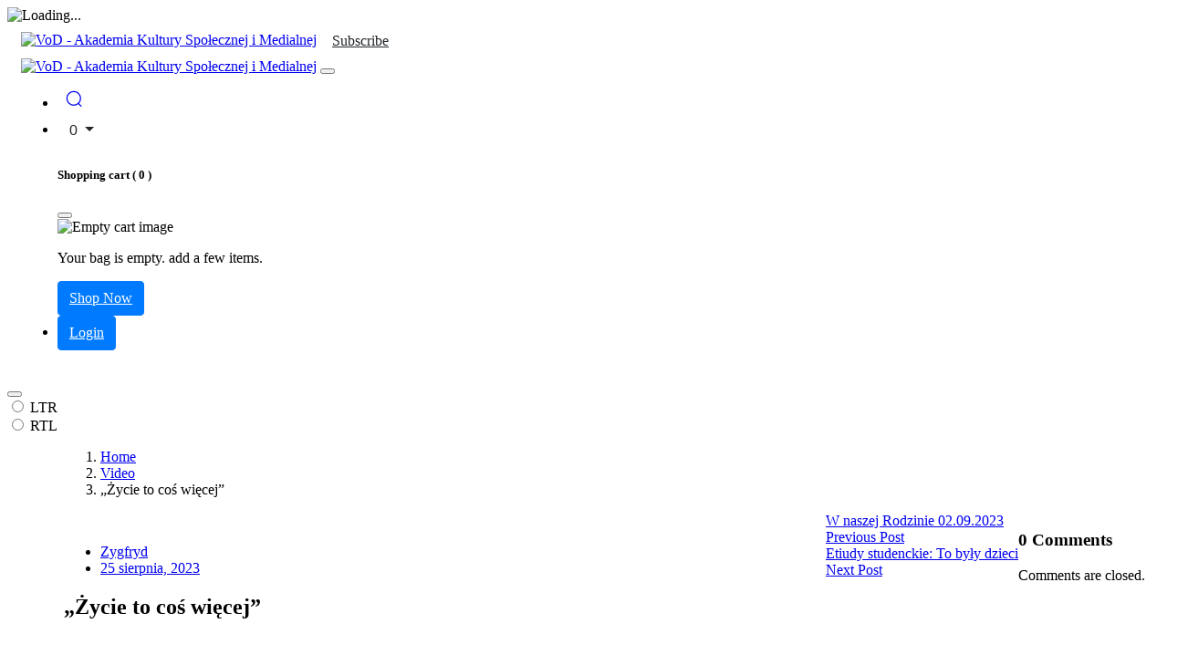

--- FILE ---
content_type: text/html; charset=UTF-8
request_url: https://vod.aksim.edu.pl/video/zycie-to-cos-wiecej-2/
body_size: 31325
content:
<!DOCTYPE html>
<html data-bs-theme="dark" dir="ltr" lang="pl-PL">

<head>
        <meta charset="UTF-8">
    <meta name="viewport" content="width=device-width, initial-scale=1, maximum-scale=1, viewport-fit=cover ">

    <meta name="theme-color" content="#000000">
    <link rel="profile" href="https://gmpg.org/xfn/11">
    				<script>document.documentElement.className = document.documentElement.className + ' yes-js js_active js'</script>
			<title>„Życie to coś więcej” &#8211; VoD &#8211; Akademia Kultury Społecznej i Medialnej</title>
<meta name='robots' content='max-image-preview:large' />
<link rel='dns-prefetch' href='//fonts.googleapis.com' />
<link rel="alternate" type="application/rss+xml" title="VoD - Akademia Kultury Społecznej i Medialnej &raquo; Kanał z wpisami" href="https://vod.aksim.edu.pl/feed/" />
<link rel="alternate" type="application/rss+xml" title="VoD - Akademia Kultury Społecznej i Medialnej &raquo; Kanał z komentarzami" href="https://vod.aksim.edu.pl/comments/feed/" />
<link rel="alternate" title="oEmbed (JSON)" type="application/json+oembed" href="https://vod.aksim.edu.pl/wp-json/oembed/1.0/embed?url=https%3A%2F%2Fvod.aksim.edu.pl%2Fvideo%2Fzycie-to-cos-wiecej-2%2F" />
<link rel="alternate" title="oEmbed (XML)" type="text/xml+oembed" href="https://vod.aksim.edu.pl/wp-json/oembed/1.0/embed?url=https%3A%2F%2Fvod.aksim.edu.pl%2Fvideo%2Fzycie-to-cos-wiecej-2%2F&#038;format=xml" />
<style id='wp-img-auto-sizes-contain-inline-css'>
img:is([sizes=auto i],[sizes^="auto," i]){contain-intrinsic-size:3000px 1500px}
/*# sourceURL=wp-img-auto-sizes-contain-inline-css */
</style>

<style id='wp-emoji-styles-inline-css'>

	img.wp-smiley, img.emoji {
		display: inline !important;
		border: none !important;
		box-shadow: none !important;
		height: 1em !important;
		width: 1em !important;
		margin: 0 0.07em !important;
		vertical-align: -0.1em !important;
		background: none !important;
		padding: 0 !important;
	}
/*# sourceURL=wp-emoji-styles-inline-css */
</style>
<link rel='stylesheet' id='wp-block-library-css' href='https://vod.aksim.edu.pl/wp-includes/css/dist/block-library/style.min.css?ver=6.9' media='all' />
<style id='classic-theme-styles-inline-css'>
/*! This file is auto-generated */
.wp-block-button__link{color:#fff;background-color:#32373c;border-radius:9999px;box-shadow:none;text-decoration:none;padding:calc(.667em + 2px) calc(1.333em + 2px);font-size:1.125em}.wp-block-file__button{background:#32373c;color:#fff;text-decoration:none}
/*# sourceURL=/wp-includes/css/classic-themes.min.css */
</style>
<style id='pms-content-restriction-start-style-inline-css'>


/*# sourceURL=https://vod.aksim.edu.pl/wp-content/plugins/paid-member-subscriptions/extend/gutenberg/blocks/build/content-restriction-start/style-index.css */
</style>
<style id='pms-content-restriction-end-style-inline-css'>


/*# sourceURL=https://vod.aksim.edu.pl/wp-content/plugins/paid-member-subscriptions/extend/gutenberg/blocks/build/content-restriction-end/style-index.css */
</style>
<style id='pms-account-style-inline-css'>


/*# sourceURL=https://vod.aksim.edu.pl/wp-content/plugins/paid-member-subscriptions/extend/gutenberg/blocks/build/account/style-index.css */
</style>
<style id='pms-login-style-inline-css'>


/*# sourceURL=https://vod.aksim.edu.pl/wp-content/plugins/paid-member-subscriptions/extend/gutenberg/blocks/build/login/style-index.css */
</style>
<style id='pms-recover-password-style-inline-css'>


/*# sourceURL=https://vod.aksim.edu.pl/wp-content/plugins/paid-member-subscriptions/extend/gutenberg/blocks/build/recover-password/style-index.css */
</style>
<style id='pms-register-style-inline-css'>


/*# sourceURL=https://vod.aksim.edu.pl/wp-content/plugins/paid-member-subscriptions/extend/gutenberg/blocks/build/register/style-index.css */
</style>
<link rel='stylesheet' id='jquery-selectBox-css' href='https://vod.aksim.edu.pl/wp-content/plugins/yith-woocommerce-wishlist/assets/css/jquery.selectBox.css?ver=1.2.0' media='all' />
<link rel='stylesheet' id='woocommerce_prettyPhoto_css-css' href='//vod.aksim.edu.pl/wp-content/plugins/woocommerce/assets/css/prettyPhoto.css?ver=3.1.6' media='all' />
<link rel='stylesheet' id='yith-wcwl-main-css' href='https://vod.aksim.edu.pl/wp-content/plugins/yith-woocommerce-wishlist/assets/css/style.css?ver=4.11.0' media='all' />
<style id='yith-wcwl-main-inline-css'>
 :root { --rounded-corners-radius: 16px; --color-add-to-cart-background: #333333; --color-add-to-cart-text: #FFFFFF; --color-add-to-cart-border: #333333; --color-add-to-cart-background-hover: #4F4F4F; --color-add-to-cart-text-hover: #FFFFFF; --color-add-to-cart-border-hover: #4F4F4F; --add-to-cart-rounded-corners-radius: 16px; --color-button-style-1-background: #333333; --color-button-style-1-text: #FFFFFF; --color-button-style-1-border: #333333; --color-button-style-1-background-hover: #4F4F4F; --color-button-style-1-text-hover: #FFFFFF; --color-button-style-1-border-hover: #4F4F4F; --color-button-style-2-background: #333333; --color-button-style-2-text: #FFFFFF; --color-button-style-2-border: #333333; --color-button-style-2-background-hover: #4F4F4F; --color-button-style-2-text-hover: #FFFFFF; --color-button-style-2-border-hover: #4F4F4F; --color-wishlist-table-background: #FFFFFF; --color-wishlist-table-text: #6d6c6c; --color-wishlist-table-border: #FFFFFF; --color-headers-background: #F4F4F4; --color-share-button-color: #FFFFFF; --color-share-button-color-hover: #FFFFFF; --color-fb-button-background: #39599E; --color-fb-button-background-hover: #595A5A; --color-tw-button-background: #45AFE2; --color-tw-button-background-hover: #595A5A; --color-pr-button-background: #AB2E31; --color-pr-button-background-hover: #595A5A; --color-em-button-background: #FBB102; --color-em-button-background-hover: #595A5A; --color-wa-button-background: #00A901; --color-wa-button-background-hover: #595A5A; --feedback-duration: 3s } 
 :root { --rounded-corners-radius: 16px; --color-add-to-cart-background: #333333; --color-add-to-cart-text: #FFFFFF; --color-add-to-cart-border: #333333; --color-add-to-cart-background-hover: #4F4F4F; --color-add-to-cart-text-hover: #FFFFFF; --color-add-to-cart-border-hover: #4F4F4F; --add-to-cart-rounded-corners-radius: 16px; --color-button-style-1-background: #333333; --color-button-style-1-text: #FFFFFF; --color-button-style-1-border: #333333; --color-button-style-1-background-hover: #4F4F4F; --color-button-style-1-text-hover: #FFFFFF; --color-button-style-1-border-hover: #4F4F4F; --color-button-style-2-background: #333333; --color-button-style-2-text: #FFFFFF; --color-button-style-2-border: #333333; --color-button-style-2-background-hover: #4F4F4F; --color-button-style-2-text-hover: #FFFFFF; --color-button-style-2-border-hover: #4F4F4F; --color-wishlist-table-background: #FFFFFF; --color-wishlist-table-text: #6d6c6c; --color-wishlist-table-border: #FFFFFF; --color-headers-background: #F4F4F4; --color-share-button-color: #FFFFFF; --color-share-button-color-hover: #FFFFFF; --color-fb-button-background: #39599E; --color-fb-button-background-hover: #595A5A; --color-tw-button-background: #45AFE2; --color-tw-button-background-hover: #595A5A; --color-pr-button-background: #AB2E31; --color-pr-button-background-hover: #595A5A; --color-em-button-background: #FBB102; --color-em-button-background-hover: #595A5A; --color-wa-button-background: #00A901; --color-wa-button-background-hover: #595A5A; --feedback-duration: 3s } 
/*# sourceURL=yith-wcwl-main-inline-css */
</style>
<style id='filebird-block-filebird-gallery-style-inline-css'>
ul.filebird-block-filebird-gallery{margin:auto!important;padding:0!important;width:100%}ul.filebird-block-filebird-gallery.layout-grid{display:grid;grid-gap:20px;align-items:stretch;grid-template-columns:repeat(var(--columns),1fr);justify-items:stretch}ul.filebird-block-filebird-gallery.layout-grid li img{border:1px solid #ccc;box-shadow:2px 2px 6px 0 rgba(0,0,0,.3);height:100%;max-width:100%;-o-object-fit:cover;object-fit:cover;width:100%}ul.filebird-block-filebird-gallery.layout-masonry{-moz-column-count:var(--columns);-moz-column-gap:var(--space);column-gap:var(--space);-moz-column-width:var(--min-width);columns:var(--min-width) var(--columns);display:block;overflow:auto}ul.filebird-block-filebird-gallery.layout-masonry li{margin-bottom:var(--space)}ul.filebird-block-filebird-gallery li{list-style:none}ul.filebird-block-filebird-gallery li figure{height:100%;margin:0;padding:0;position:relative;width:100%}ul.filebird-block-filebird-gallery li figure figcaption{background:linear-gradient(0deg,rgba(0,0,0,.7),rgba(0,0,0,.3) 70%,transparent);bottom:0;box-sizing:border-box;color:#fff;font-size:.8em;margin:0;max-height:100%;overflow:auto;padding:3em .77em .7em;position:absolute;text-align:center;width:100%;z-index:2}ul.filebird-block-filebird-gallery li figure figcaption a{color:inherit}

/*# sourceURL=https://vod.aksim.edu.pl/wp-content/plugins/filebird/blocks/filebird-gallery/build/style-index.css */
</style>
<style id='global-styles-inline-css'>
:root{--wp--preset--aspect-ratio--square: 1;--wp--preset--aspect-ratio--4-3: 4/3;--wp--preset--aspect-ratio--3-4: 3/4;--wp--preset--aspect-ratio--3-2: 3/2;--wp--preset--aspect-ratio--2-3: 2/3;--wp--preset--aspect-ratio--16-9: 16/9;--wp--preset--aspect-ratio--9-16: 9/16;--wp--preset--color--black: #000000;--wp--preset--color--cyan-bluish-gray: #abb8c3;--wp--preset--color--white: #ffffff;--wp--preset--color--pale-pink: #f78da7;--wp--preset--color--vivid-red: #cf2e2e;--wp--preset--color--luminous-vivid-orange: #ff6900;--wp--preset--color--luminous-vivid-amber: #fcb900;--wp--preset--color--light-green-cyan: #7bdcb5;--wp--preset--color--vivid-green-cyan: #00d084;--wp--preset--color--pale-cyan-blue: #8ed1fc;--wp--preset--color--vivid-cyan-blue: #0693e3;--wp--preset--color--vivid-purple: #9b51e0;--wp--preset--gradient--vivid-cyan-blue-to-vivid-purple: linear-gradient(135deg,rgb(6,147,227) 0%,rgb(155,81,224) 100%);--wp--preset--gradient--light-green-cyan-to-vivid-green-cyan: linear-gradient(135deg,rgb(122,220,180) 0%,rgb(0,208,130) 100%);--wp--preset--gradient--luminous-vivid-amber-to-luminous-vivid-orange: linear-gradient(135deg,rgb(252,185,0) 0%,rgb(255,105,0) 100%);--wp--preset--gradient--luminous-vivid-orange-to-vivid-red: linear-gradient(135deg,rgb(255,105,0) 0%,rgb(207,46,46) 100%);--wp--preset--gradient--very-light-gray-to-cyan-bluish-gray: linear-gradient(135deg,rgb(238,238,238) 0%,rgb(169,184,195) 100%);--wp--preset--gradient--cool-to-warm-spectrum: linear-gradient(135deg,rgb(74,234,220) 0%,rgb(151,120,209) 20%,rgb(207,42,186) 40%,rgb(238,44,130) 60%,rgb(251,105,98) 80%,rgb(254,248,76) 100%);--wp--preset--gradient--blush-light-purple: linear-gradient(135deg,rgb(255,206,236) 0%,rgb(152,150,240) 100%);--wp--preset--gradient--blush-bordeaux: linear-gradient(135deg,rgb(254,205,165) 0%,rgb(254,45,45) 50%,rgb(107,0,62) 100%);--wp--preset--gradient--luminous-dusk: linear-gradient(135deg,rgb(255,203,112) 0%,rgb(199,81,192) 50%,rgb(65,88,208) 100%);--wp--preset--gradient--pale-ocean: linear-gradient(135deg,rgb(255,245,203) 0%,rgb(182,227,212) 50%,rgb(51,167,181) 100%);--wp--preset--gradient--electric-grass: linear-gradient(135deg,rgb(202,248,128) 0%,rgb(113,206,126) 100%);--wp--preset--gradient--midnight: linear-gradient(135deg,rgb(2,3,129) 0%,rgb(40,116,252) 100%);--wp--preset--font-size--small: 13px;--wp--preset--font-size--medium: 20px;--wp--preset--font-size--large: 36px;--wp--preset--font-size--x-large: 42px;--wp--preset--spacing--20: 0.44rem;--wp--preset--spacing--30: 0.67rem;--wp--preset--spacing--40: 1rem;--wp--preset--spacing--50: 1.5rem;--wp--preset--spacing--60: 2.25rem;--wp--preset--spacing--70: 3.38rem;--wp--preset--spacing--80: 5.06rem;--wp--preset--shadow--natural: 6px 6px 9px rgba(0, 0, 0, 0.2);--wp--preset--shadow--deep: 12px 12px 50px rgba(0, 0, 0, 0.4);--wp--preset--shadow--sharp: 6px 6px 0px rgba(0, 0, 0, 0.2);--wp--preset--shadow--outlined: 6px 6px 0px -3px rgb(255, 255, 255), 6px 6px rgb(0, 0, 0);--wp--preset--shadow--crisp: 6px 6px 0px rgb(0, 0, 0);}:where(.is-layout-flex){gap: 0.5em;}:where(.is-layout-grid){gap: 0.5em;}body .is-layout-flex{display: flex;}.is-layout-flex{flex-wrap: wrap;align-items: center;}.is-layout-flex > :is(*, div){margin: 0;}body .is-layout-grid{display: grid;}.is-layout-grid > :is(*, div){margin: 0;}:where(.wp-block-columns.is-layout-flex){gap: 2em;}:where(.wp-block-columns.is-layout-grid){gap: 2em;}:where(.wp-block-post-template.is-layout-flex){gap: 1.25em;}:where(.wp-block-post-template.is-layout-grid){gap: 1.25em;}.has-black-color{color: var(--wp--preset--color--black) !important;}.has-cyan-bluish-gray-color{color: var(--wp--preset--color--cyan-bluish-gray) !important;}.has-white-color{color: var(--wp--preset--color--white) !important;}.has-pale-pink-color{color: var(--wp--preset--color--pale-pink) !important;}.has-vivid-red-color{color: var(--wp--preset--color--vivid-red) !important;}.has-luminous-vivid-orange-color{color: var(--wp--preset--color--luminous-vivid-orange) !important;}.has-luminous-vivid-amber-color{color: var(--wp--preset--color--luminous-vivid-amber) !important;}.has-light-green-cyan-color{color: var(--wp--preset--color--light-green-cyan) !important;}.has-vivid-green-cyan-color{color: var(--wp--preset--color--vivid-green-cyan) !important;}.has-pale-cyan-blue-color{color: var(--wp--preset--color--pale-cyan-blue) !important;}.has-vivid-cyan-blue-color{color: var(--wp--preset--color--vivid-cyan-blue) !important;}.has-vivid-purple-color{color: var(--wp--preset--color--vivid-purple) !important;}.has-black-background-color{background-color: var(--wp--preset--color--black) !important;}.has-cyan-bluish-gray-background-color{background-color: var(--wp--preset--color--cyan-bluish-gray) !important;}.has-white-background-color{background-color: var(--wp--preset--color--white) !important;}.has-pale-pink-background-color{background-color: var(--wp--preset--color--pale-pink) !important;}.has-vivid-red-background-color{background-color: var(--wp--preset--color--vivid-red) !important;}.has-luminous-vivid-orange-background-color{background-color: var(--wp--preset--color--luminous-vivid-orange) !important;}.has-luminous-vivid-amber-background-color{background-color: var(--wp--preset--color--luminous-vivid-amber) !important;}.has-light-green-cyan-background-color{background-color: var(--wp--preset--color--light-green-cyan) !important;}.has-vivid-green-cyan-background-color{background-color: var(--wp--preset--color--vivid-green-cyan) !important;}.has-pale-cyan-blue-background-color{background-color: var(--wp--preset--color--pale-cyan-blue) !important;}.has-vivid-cyan-blue-background-color{background-color: var(--wp--preset--color--vivid-cyan-blue) !important;}.has-vivid-purple-background-color{background-color: var(--wp--preset--color--vivid-purple) !important;}.has-black-border-color{border-color: var(--wp--preset--color--black) !important;}.has-cyan-bluish-gray-border-color{border-color: var(--wp--preset--color--cyan-bluish-gray) !important;}.has-white-border-color{border-color: var(--wp--preset--color--white) !important;}.has-pale-pink-border-color{border-color: var(--wp--preset--color--pale-pink) !important;}.has-vivid-red-border-color{border-color: var(--wp--preset--color--vivid-red) !important;}.has-luminous-vivid-orange-border-color{border-color: var(--wp--preset--color--luminous-vivid-orange) !important;}.has-luminous-vivid-amber-border-color{border-color: var(--wp--preset--color--luminous-vivid-amber) !important;}.has-light-green-cyan-border-color{border-color: var(--wp--preset--color--light-green-cyan) !important;}.has-vivid-green-cyan-border-color{border-color: var(--wp--preset--color--vivid-green-cyan) !important;}.has-pale-cyan-blue-border-color{border-color: var(--wp--preset--color--pale-cyan-blue) !important;}.has-vivid-cyan-blue-border-color{border-color: var(--wp--preset--color--vivid-cyan-blue) !important;}.has-vivid-purple-border-color{border-color: var(--wp--preset--color--vivid-purple) !important;}.has-vivid-cyan-blue-to-vivid-purple-gradient-background{background: var(--wp--preset--gradient--vivid-cyan-blue-to-vivid-purple) !important;}.has-light-green-cyan-to-vivid-green-cyan-gradient-background{background: var(--wp--preset--gradient--light-green-cyan-to-vivid-green-cyan) !important;}.has-luminous-vivid-amber-to-luminous-vivid-orange-gradient-background{background: var(--wp--preset--gradient--luminous-vivid-amber-to-luminous-vivid-orange) !important;}.has-luminous-vivid-orange-to-vivid-red-gradient-background{background: var(--wp--preset--gradient--luminous-vivid-orange-to-vivid-red) !important;}.has-very-light-gray-to-cyan-bluish-gray-gradient-background{background: var(--wp--preset--gradient--very-light-gray-to-cyan-bluish-gray) !important;}.has-cool-to-warm-spectrum-gradient-background{background: var(--wp--preset--gradient--cool-to-warm-spectrum) !important;}.has-blush-light-purple-gradient-background{background: var(--wp--preset--gradient--blush-light-purple) !important;}.has-blush-bordeaux-gradient-background{background: var(--wp--preset--gradient--blush-bordeaux) !important;}.has-luminous-dusk-gradient-background{background: var(--wp--preset--gradient--luminous-dusk) !important;}.has-pale-ocean-gradient-background{background: var(--wp--preset--gradient--pale-ocean) !important;}.has-electric-grass-gradient-background{background: var(--wp--preset--gradient--electric-grass) !important;}.has-midnight-gradient-background{background: var(--wp--preset--gradient--midnight) !important;}.has-small-font-size{font-size: var(--wp--preset--font-size--small) !important;}.has-medium-font-size{font-size: var(--wp--preset--font-size--medium) !important;}.has-large-font-size{font-size: var(--wp--preset--font-size--large) !important;}.has-x-large-font-size{font-size: var(--wp--preset--font-size--x-large) !important;}
:where(.wp-block-post-template.is-layout-flex){gap: 1.25em;}:where(.wp-block-post-template.is-layout-grid){gap: 1.25em;}
:where(.wp-block-term-template.is-layout-flex){gap: 1.25em;}:where(.wp-block-term-template.is-layout-grid){gap: 1.25em;}
:where(.wp-block-columns.is-layout-flex){gap: 2em;}:where(.wp-block-columns.is-layout-grid){gap: 2em;}
:root :where(.wp-block-pullquote){font-size: 1.5em;line-height: 1.6;}
/*# sourceURL=global-styles-inline-css */
</style>
<link rel='stylesheet' id='contact-form-7-css' href='https://vod.aksim.edu.pl/wp-content/plugins/contact-form-7/includes/css/styles.css?ver=6.1.4' media='all' />
<link rel='stylesheet' id='layout-general-css' href='https://vod.aksim.edu.pl/wp-content/plugins/iqonic-layouts/includes/Elementor/assets/css/general.css?ver=1.0.3' media='all' />
<link rel='stylesheet' id='masvideos-general-css' href='https://vod.aksim.edu.pl/wp-content/plugins/masvideos/assets/css/masvideos.css?ver=1.3.2' media='all' />
<link rel='stylesheet' id='dashicons-css' href='https://vod.aksim.edu.pl/wp-includes/css/dashicons.min.css?ver=6.9' media='all' />
<style id='dashicons-inline-css'>
[data-font="Dashicons"]:before {font-family: 'Dashicons' !important;content: attr(data-icon) !important;speak: none !important;font-weight: normal !important;font-variant: normal !important;text-transform: none !important;line-height: 1 !important;font-style: normal !important;-webkit-font-smoothing: antialiased !important;-moz-osx-font-smoothing: grayscale !important;}
/*# sourceURL=dashicons-inline-css */
</style>
<link rel='stylesheet' id='wp-jquery-ui-dialog-css' href='https://vod.aksim.edu.pl/wp-includes/css/jquery-ui-dialog.min.css?ver=6.9' media='all' />
<link rel='stylesheet' id='woof-css' href='https://vod.aksim.edu.pl/wp-content/plugins/woocommerce-products-filter/css/front.css?ver=1.3.7.4' media='all' />
<style id='woof-inline-css'>

.woof_products_top_panel li span, .woof_products_top_panel2 li span{background: url(https://vod.aksim.edu.pl/wp-content/plugins/woocommerce-products-filter/img/delete.png);background-size: 14px 14px;background-repeat: no-repeat;background-position: right;}
.woof_edit_view{
                    display: none;
                }
.woof_price_search_container .price_slider_amount button.button{
                        display: none;
                    }

                    /***** END: hiding submit button of the price slider ******/

/*# sourceURL=woof-inline-css */
</style>
<link rel='stylesheet' id='chosen-drop-down-css' href='https://vod.aksim.edu.pl/wp-content/plugins/woocommerce-products-filter/js/chosen/chosen.min.css?ver=1.3.7.4' media='all' />
<link rel='stylesheet' id='icheck-jquery-color-flat-css' href='https://vod.aksim.edu.pl/wp-content/plugins/woocommerce-products-filter/js/icheck/skins/flat/_all.css?ver=1.3.7.4' media='all' />
<link rel='stylesheet' id='icheck-jquery-color-square-css' href='https://vod.aksim.edu.pl/wp-content/plugins/woocommerce-products-filter/js/icheck/skins/square/_all.css?ver=1.3.7.4' media='all' />
<link rel='stylesheet' id='icheck-jquery-color-minimal-css' href='https://vod.aksim.edu.pl/wp-content/plugins/woocommerce-products-filter/js/icheck/skins/minimal/_all.css?ver=1.3.7.4' media='all' />
<link rel='stylesheet' id='woof_by_author_html_items-css' href='https://vod.aksim.edu.pl/wp-content/plugins/woocommerce-products-filter/ext/by_author/css/by_author.css?ver=1.3.7.4' media='all' />
<link rel='stylesheet' id='woof_by_instock_html_items-css' href='https://vod.aksim.edu.pl/wp-content/plugins/woocommerce-products-filter/ext/by_instock/css/by_instock.css?ver=1.3.7.4' media='all' />
<link rel='stylesheet' id='woof_by_onsales_html_items-css' href='https://vod.aksim.edu.pl/wp-content/plugins/woocommerce-products-filter/ext/by_onsales/css/by_onsales.css?ver=1.3.7.4' media='all' />
<link rel='stylesheet' id='woof_by_text_html_items-css' href='https://vod.aksim.edu.pl/wp-content/plugins/woocommerce-products-filter/ext/by_text/assets/css/front.css?ver=1.3.7.4' media='all' />
<link rel='stylesheet' id='woof_label_html_items-css' href='https://vod.aksim.edu.pl/wp-content/plugins/woocommerce-products-filter/ext/label/css/html_types/label.css?ver=1.3.7.4' media='all' />
<link rel='stylesheet' id='woof_select_radio_check_html_items-css' href='https://vod.aksim.edu.pl/wp-content/plugins/woocommerce-products-filter/ext/select_radio_check/css/html_types/select_radio_check.css?ver=1.3.7.4' media='all' />
<link rel='stylesheet' id='woof_sd_html_items_checkbox-css' href='https://vod.aksim.edu.pl/wp-content/plugins/woocommerce-products-filter/ext/smart_designer/css/elements/checkbox.css?ver=1.3.7.4' media='all' />
<link rel='stylesheet' id='woof_sd_html_items_radio-css' href='https://vod.aksim.edu.pl/wp-content/plugins/woocommerce-products-filter/ext/smart_designer/css/elements/radio.css?ver=1.3.7.4' media='all' />
<link rel='stylesheet' id='woof_sd_html_items_switcher-css' href='https://vod.aksim.edu.pl/wp-content/plugins/woocommerce-products-filter/ext/smart_designer/css/elements/switcher.css?ver=1.3.7.4' media='all' />
<link rel='stylesheet' id='woof_sd_html_items_color-css' href='https://vod.aksim.edu.pl/wp-content/plugins/woocommerce-products-filter/ext/smart_designer/css/elements/color.css?ver=1.3.7.4' media='all' />
<link rel='stylesheet' id='woof_sd_html_items_tooltip-css' href='https://vod.aksim.edu.pl/wp-content/plugins/woocommerce-products-filter/ext/smart_designer/css/tooltip.css?ver=1.3.7.4' media='all' />
<link rel='stylesheet' id='woof_sd_html_items_front-css' href='https://vod.aksim.edu.pl/wp-content/plugins/woocommerce-products-filter/ext/smart_designer/css/front.css?ver=1.3.7.4' media='all' />
<link rel='stylesheet' id='woof_turbo_mode_html_items-css' href='https://vod.aksim.edu.pl/wp-content/plugins/woocommerce-products-filter/ext/turbo_mode/css/turbo_mode.css?ver=1.3.7.4' media='all' />
<link rel='stylesheet' id='woof-switcher23-css' href='https://vod.aksim.edu.pl/wp-content/plugins/woocommerce-products-filter/css/switcher.css?ver=1.3.7.4' media='all' />
<link rel='stylesheet' id='woocommerce-layout-css' href='https://vod.aksim.edu.pl/wp-content/plugins/woocommerce/assets/css/woocommerce-layout.css?ver=10.4.3' media='all' />
<link rel='stylesheet' id='woocommerce-smallscreen-css' href='https://vod.aksim.edu.pl/wp-content/plugins/woocommerce/assets/css/woocommerce-smallscreen.css?ver=10.4.3' media='only screen and (max-width: 768px)' />
<link rel='stylesheet' id='woocommerce-general-css' href='https://vod.aksim.edu.pl/wp-content/plugins/woocommerce/assets/css/woocommerce.css?ver=10.4.3' media='all' />
<style id='woocommerce-inline-inline-css'>
.woocommerce form .form-row .required { visibility: visible; }
/*# sourceURL=woocommerce-inline-inline-css */
</style>
<link rel='stylesheet' id='wp-ulike-css' href='https://vod.aksim.edu.pl/wp-content/plugins/wp-ulike/assets/css/wp-ulike.min.css?ver=4.8.3.1' media='all' />
<link rel='stylesheet' id='slick-css' href='https://vod.aksim.edu.pl/wp-content/plugins/woo-smart-quick-view/assets/libs/slick/slick.css?ver=6.9' media='all' />
<link rel='stylesheet' id='perfect-scrollbar-css' href='https://vod.aksim.edu.pl/wp-content/plugins/woo-smart-quick-view/assets/libs/perfect-scrollbar/css/perfect-scrollbar.min.css?ver=6.9' media='all' />
<link rel='stylesheet' id='perfect-scrollbar-wpc-css' href='https://vod.aksim.edu.pl/wp-content/plugins/woo-smart-quick-view/assets/libs/perfect-scrollbar/css/custom-theme.css?ver=6.9' media='all' />
<link rel='stylesheet' id='magnific-popup-css' href='https://vod.aksim.edu.pl/wp-content/plugins/woo-smart-quick-view/assets/libs/magnific-popup/magnific-popup.css?ver=6.9' media='all' />
<link rel='stylesheet' id='woosq-feather-css' href='https://vod.aksim.edu.pl/wp-content/plugins/woo-smart-quick-view/assets/libs/feather/feather.css?ver=6.9' media='all' />
<link rel='stylesheet' id='woosq-frontend-css' href='https://vod.aksim.edu.pl/wp-content/plugins/woo-smart-quick-view/assets/css/frontend.css?ver=4.2.8' media='all' />
<link rel='stylesheet' id='google-fonts-css' href='//fonts.googleapis.com/css?family=Roboto:ital,wght@0,100;0,300;0,400;0,500;0,700;0,900;1,100;1,300;1,400;1,500;1,700;1,900&#038;display=swap' media='all' />
<link rel='stylesheet' id='st-select2-css-css' href='https://vod.aksim.edu.pl/wp-content/themes/streamit/static/assets/vendor/css/select2.css?ver=6.9' media='all' />
<link rel='stylesheet' id='streamit-main-0-css' href='https://vod.aksim.edu.pl/wp-content/themes/streamit/static/dist/streamit-theme-main.css' media='all' />
<link rel='stylesheet' id='st-slick-css-css' href='https://vod.aksim.edu.pl/wp-content/themes/streamit/inc/Elementor-widget/assets/slick/slick.css?ver=1.8.1' media='all' />
<link rel='stylesheet' id='st-slick-theme-css-css' href='https://vod.aksim.edu.pl/wp-content/themes/streamit/inc/Elementor-widget/assets/slick/slick-theme.css?ver=1.8.1' media='all' />
<link rel='stylesheet' id='streamit-global-css' href='https://vod.aksim.edu.pl/wp-content/themes/streamit/style.css?ver=6.9' media='all' />
<style id='streamit-global-inline-css'>

                .texture-text, .top-ten .top_ten_numbers {
                    background: url(https://vod.aksim.edu.pl/wp-content/uploads/2023/02/texure.jpg);
                    -webkit-background-clip: text;
                    -moz-background-clip: text;
                    background-clip: text;
                }:root{--content-width: 87.5em !important;}.logo-text { color : #ffffff !important; }.product-premium { background: #FFD81C !important; }.product-ppv { background: #1e73be !important; }.product-ppv-rented { background: #008000 !important; }.product-upcoming { background: #e50914 !important; }.upcoming-badge { background: #e50914 !important; }.episode-upcoming-badge { background: #e50914 !important; }
/*# sourceURL=streamit-global-inline-css */
</style>
<link rel='stylesheet' id='custom-layout-css' href='https://vod.aksim.edu.pl/wp-content/plugins/iqonic-layouts/includes/Elementor/assets/css/custom-layouts.css?ver=3.3.2' media='all' />
<link rel='stylesheet' id='iqonic-post-24042-css' href='https://vod.aksim.edu.pl/wp-content/uploads/streamit/css/iqonic-post-24042.min.css?ver=3.3.2' media='all' />
<script type="text/template" id="tmpl-variation-template">
	<div class="woocommerce-variation-description">{{{ data.variation.variation_description }}}</div>
	<div class="woocommerce-variation-price">{{{ data.variation.price_html }}}</div>
	<div class="woocommerce-variation-availability">{{{ data.variation.availability_html }}}</div>
</script>
<script type="text/template" id="tmpl-unavailable-variation-template">
	<p role="alert">Przepraszamy, ten produkt jest niedostępny. Prosimy wybrać inną kombinację.</p>
</script>
<script id="woof-husky-js-extra">
var woof_husky_txt = {"ajax_url":"https://vod.aksim.edu.pl/wp-admin/admin-ajax.php","plugin_uri":"https://vod.aksim.edu.pl/wp-content/plugins/woocommerce-products-filter/ext/by_text/","loader":"https://vod.aksim.edu.pl/wp-content/plugins/woocommerce-products-filter/ext/by_text/assets/img/ajax-loader.gif","not_found":"Nothing found!","prev":"Prev","next":"Next","site_link":"https://vod.aksim.edu.pl","default_data":{"placeholder":"","behavior":"title","search_by_full_word":"0","autocomplete":1,"how_to_open_links":"0","taxonomy_compatibility":0,"sku_compatibility":"0","custom_fields":"","search_desc_variant":"0","view_text_length":10,"min_symbols":3,"max_posts":10,"image":"","notes_for_customer":"","template":"default","max_open_height":300,"page":0}};
//# sourceURL=woof-husky-js-extra
</script>
<script src="https://vod.aksim.edu.pl/wp-content/plugins/woocommerce-products-filter/ext/by_text/assets/js/husky.js?ver=1.3.7.4" id="woof-husky-js"></script>
<script src="https://vod.aksim.edu.pl/wp-includes/js/jquery/jquery.min.js?ver=3.7.1" id="jquery-core-js"></script>
<script src="https://vod.aksim.edu.pl/wp-includes/js/jquery/jquery-migrate.min.js?ver=3.4.1" id="jquery-migrate-js"></script>
<script id="simple-likes-public-js-js-extra">
var simpleLikes = {"ajaxurl":"https://vod.aksim.edu.pl/wp-admin/admin-ajax.php","like":"Like","unlike":"Unlike"};
//# sourceURL=simple-likes-public-js-js-extra
</script>
<script src="https://vod.aksim.edu.pl/wp-content/plugins/streamit-extensions//includes/post-like/js/simple-likes-public.js?ver=0.5" id="simple-likes-public-js-js"></script>
<script src="https://vod.aksim.edu.pl/wp-content/plugins/woocommerce/assets/js/jquery-blockui/jquery.blockUI.min.js?ver=2.7.0-wc.10.4.3" id="wc-jquery-blockui-js" data-wp-strategy="defer"></script>
<script id="wc-add-to-cart-js-extra">
var wc_add_to_cart_params = {"ajax_url":"/wp-admin/admin-ajax.php","wc_ajax_url":"/?wc-ajax=%%endpoint%%","i18n_view_cart":"\u003Cspan\u003EZobacz koszyk\u003C/span\u003E","cart_url":"https://vod.aksim.edu.pl/?page_id=39","is_cart":"","cart_redirect_after_add":"no"};
//# sourceURL=wc-add-to-cart-js-extra
</script>
<script src="https://vod.aksim.edu.pl/wp-content/plugins/woocommerce/assets/js/frontend/add-to-cart.min.js?ver=10.4.3" id="wc-add-to-cart-js" defer data-wp-strategy="defer"></script>
<script src="https://vod.aksim.edu.pl/wp-content/plugins/woocommerce/assets/js/js-cookie/js.cookie.min.js?ver=2.1.4-wc.10.4.3" id="wc-js-cookie-js" defer data-wp-strategy="defer"></script>
<script id="woocommerce-js-extra">
var woocommerce_params = {"ajax_url":"/wp-admin/admin-ajax.php","wc_ajax_url":"/?wc-ajax=%%endpoint%%","i18n_password_show":"Poka\u017c has\u0142o","i18n_password_hide":"Ukryj has\u0142o"};
//# sourceURL=woocommerce-js-extra
</script>
<script src="https://vod.aksim.edu.pl/wp-content/plugins/woocommerce/assets/js/frontend/woocommerce.min.js?ver=10.4.3" id="woocommerce-js" defer data-wp-strategy="defer"></script>
<script src="https://vod.aksim.edu.pl/wp-includes/js/underscore.min.js?ver=1.13.7" id="underscore-js"></script>
<script id="wp-util-js-extra">
var _wpUtilSettings = {"ajax":{"url":"/wp-admin/admin-ajax.php"}};
//# sourceURL=wp-util-js-extra
</script>
<script src="https://vod.aksim.edu.pl/wp-includes/js/wp-util.min.js?ver=6.9" id="wp-util-js"></script>
<link rel="https://api.w.org/" href="https://vod.aksim.edu.pl/wp-json/" /><link rel="alternate" title="JSON" type="application/json" href="https://vod.aksim.edu.pl/wp-json/wp/v2/video/24042" /><link rel="EditURI" type="application/rsd+xml" title="RSD" href="https://vod.aksim.edu.pl/xmlrpc.php?rsd" />
<meta name="generator" content="WordPress 6.9" />
<meta name="generator" content="WooCommerce 10.4.3" />
<link rel="canonical" href="https://vod.aksim.edu.pl/video/zycie-to-cos-wiecej-2/" />
<link rel='shortlink' href='https://vod.aksim.edu.pl/?p=24042' />
<script type="text/javascript">var ajaxurl = "https://vod.aksim.edu.pl/wp-admin/admin-ajax.php";</script><meta name="generator" content="Redux 4.3.26" /><link rel="icon" type="image/png" href="https://vod.aksim.edu.pl/wp-content/themes/streamit/admin/assets/images/redux/favicon.ico">	<noscript><style>.woocommerce-product-gallery{ opacity: 1 !important; }</style></noscript>
	<meta name="generator" content="Elementor 3.34.2; features: additional_custom_breakpoints; settings: css_print_method-external, google_font-enabled, font_display-swap">
			<style>
				.e-con.e-parent:nth-of-type(n+4):not(.e-lazyloaded):not(.e-no-lazyload),
				.e-con.e-parent:nth-of-type(n+4):not(.e-lazyloaded):not(.e-no-lazyload) * {
					background-image: none !important;
				}
				@media screen and (max-height: 1024px) {
					.e-con.e-parent:nth-of-type(n+3):not(.e-lazyloaded):not(.e-no-lazyload),
					.e-con.e-parent:nth-of-type(n+3):not(.e-lazyloaded):not(.e-no-lazyload) * {
						background-image: none !important;
					}
				}
				@media screen and (max-height: 640px) {
					.e-con.e-parent:nth-of-type(n+2):not(.e-lazyloaded):not(.e-no-lazyload),
					.e-con.e-parent:nth-of-type(n+2):not(.e-lazyloaded):not(.e-no-lazyload) * {
						background-image: none !important;
					}
				}
			</style>
			    </head>

<body class="wp-singular video-template-default single single-video postid-24042 wp-embed-responsive wp-theme-streamit theme-streamit masvideos masvideos-page masvideos-single masvideos-no-js woocommerce-no-js not-home elementor-default elementor-kit-36">
    <!-- Start loader -->
    <div id="loading">
        <div id="loading-center">
            <img src="https://vod.aksim.edu.pl/wp-content/uploads/2023/02/duze.png" alt="Loading...">
        </div>
    </div>
<!-- End loader -->

<!-- Different header or default header -->
<div id="page" class="site css_prefix ">
    <header class="header-default" id="default-header">
    <div class="container-fluid">
        <div class="d-flex align-items-center justify-content-between w-100">
            <div class="d-flex align-items-center gap-2 gap-md-3">

                <!-- Branding section -->
                <a href="https://vod.aksim.edu.pl/"><img class="img-fluid logo" src="https://vod.aksim.edu.pl/wp-content/uploads/2023/02/4logo_269_67-5.png" alt="VoD - Akademia Kultury Społecznej i Medialnej"></a>
                                        <!-- Subscribe button -->
                            <a href="" class="subscribe-btn btn btn-warning-subtle py-1 py-md-2 px-2 px-ms-3">
                                <span class="d-flex align-items-center gap-2">
                                                                            <i class="icon-premium-1"></i>
                                                                        <span>Subscribe</span>
                                </span>
                            </a>
                                                </div>

            <!-- Site navigation -->
            <nav id="site-navigation" class="navbar deafult-header navbar-expand-xl navbar-light p-0" aria-label="Main menu">
                <div class="offcanvas offcanvas-start css_prefix-offcanvas-menu" data-bs-backdrop="static" tabindex="-1" id="staticBackdrop">
                    <div class="offcanvas-header">
                        <a href="https://vod.aksim.edu.pl/"><img class="img-fluid logo" src="https://vod.aksim.edu.pl/wp-content/uploads/2023/02/4logo_269_67-5.png" alt="VoD - Akademia Kultury Społecznej i Medialnej"></a>
                        <!-- Close button for the offcanvas menu -->
                        <button type="button" class="btn-close" data-bs-dismiss="offcanvas" aria-label="Close"></button>
                    </div>

                    <div class="offcanvas-body">
                        <div id="navbarSupportedContent" class="navbar-collapse justify-content-center">
                                                    </div>
                    </div>
                </div>
            </nav>

            <!-- Right-side content (header-right) -->
            
<div class="css_prefix-header-right d-flex align-items-center gap-2">
    <ul class="list-inline d-flex align-items-center gap-3 gap-md-4 mb-0 ps-0 justify-content-md-end justify-content-between">

        <!-- Search Panel: Only display if not on the search results page -->
                    <li class="nav-item dropdown dropdown-search-wrapper">
    <div class="search-box position-relative">
        <a href="#" class="nav-link p-0" id="st-search-drop" aria-label="Search">
            <span class="btn-icon btn-sm rounded-pill btn-action">
                <span class="btn-inner">
                    <svg class="icon-20" width="20" viewBox="0 0 24 24" fill="none" xmlns="http://www.w3.org/2000/svg">
                        <circle cx="11.7669" cy="11.7666" r="8.98856" stroke="currentColor" stroke-width="1.5" stroke-linecap="round" stroke-linejoin="round"></circle>
                        <path d="M18.0186 18.4851L21.5426 22" stroke="currentColor" stroke-width="1.5" stroke-linecap="round" stroke-linejoin="round"></path>
                    </svg>
                </span>
            </span>
        </a>

        <!-- Dropdown menu for search input -->
        <ul id="header_search_input" class="dropdown-menu p-0 dropdown-search m-0 css_prefix-search-bar">
            <li class="p-0">
                <div class="form-group input-group mb-0">
                    <!-- Search button -->
                    <button type="submit" id="search-button" class="search-submit input-group-text border-0" aria-label="Submit search">
                        <svg class="icon-15" width="15" viewBox="0 0 24 24" fill="none" xmlns="http://www.w3.org/2000/svg">
                            <circle cx="11.7669" cy="11.7666" r="8.98856" stroke="currentColor" stroke-width="1.5" stroke-linecap="round" stroke-linejoin="round"></circle>
                            <path d="M18.0186 18.4851L21.5426 22" stroke="currentColor" stroke-width="1.5" stroke-linecap="round" stroke-linejoin="round"></path>
                        </svg>
                    </button>

                    
                    <!-- Search input field -->
                                            <form id="searchForm" method="GET">
                            <input type="text" id="searchQuery" class="form-control border-0" name="s" placeholder="Szukaj" required />
                        </form>
                                    </div>
            </li>
        </ul>

        <!-- Section for search results -->
        <div class="search_result_section"></div>
    </div>
</li>        
        <!-- User Mini Cart -->
            <li class="nav-item dropdown dropdown-shopping-wrapper">
        <button class="btn dropdown-toggle" data-bs-toggle="offcanvas" data-bs-target="#offcanvasExample" aria-controls="offcanvasExample" aria-label="Open shopping cart">
            <i class="icon-bag-cart"></i>
            <span id="mini-cart-count" class="css_prefix-cart-count cart-items-count count mini-cart-count" aria-live="polite">
                0            </span>
        </button>
        <div class="offcanvas offcanvas-end shopping-cart-panel" tabindex="-1" id="offcanvasExample">
            <div class="offcanvas-header">
                <h5 class="offcanvas-title" id="offcanvasExampleLabel">
                    Shopping cart ( <span class="streamit-cart-count" aria-live="polite">0</span> )
                </h5>
                <button type="button" class="btn-close" data-bs-dismiss="offcanvas" aria-label="Close"></button>
            </div>
            <div class="offcanvas-body">
                <div class="widget-shopping-cart-content">
                                            <div class="css_prefix-empty-cart">
                            <div class="empty-wrapper">
                                <img src="https://vod.aksim.edu.pl/wp-content/themes/streamit/static/assets/images/defaults/empty-cart-img.png" alt="Empty cart image">
                                <p class="woocommerce-mini-cart__empty-message">Your bag is empty. add a few items.</p>
                                <a class="btn btn-primary" href="https://vod.aksim.edu.pl/?page_id=38">Shop Now</a>
                            </div>
                        </div>
                                    </div>
            </div>
                    </div>
    </li>

        <!-- User Account -->
            <li class="nav-item flex-shrink-0 dropdown dropdown-user-wrapper">

                        <a class="btn btn-primary py-2 px-3" href="https://vod.aksim.edu.pl">
                    <span class="d-flex align-items-center justify-content-center gap-2">
                        <span>Login</span>
                    </span>
                </a>
                    
        <div class="dropdown-menu dropdown-menu-end dropdown-user-menu border border-gray-900">
            <div class="user-dropdown-inner">

                
            </div>

            

            <a href="https://vod.aksim.edu.pl/wp-login.php?action=logout&#038;redirect_to=https%3A%2F%2Fvod.aksim.edu.pl&#038;_wpnonce=58db6e88e6" class="btn btn-link p-3 d-block font-size-14 text-center text-decoration-none border-top">
                <span class="d-flex align-items-center justify-content-center gap-2 fw-medium">
                    <i class="icon-logout"></i>
                    Logout                </span>
            </a>
        </div>

    </li>

    </ul>
    <!-- Mobile toggle button for the offcanvas menu -->
    </div>        </div>
    </div>
</header>

<!-- Layout component -->

<div class="rtl-switcher-box d-none d-md-block">
    <!-- Button to trigger the RTL Switcher -->
    <a class="btn btn-icon btn-setting" id="settingbutton" data-bs-toggle="offcanvas" data-bs-target="#rtl-switcher-options" role="button">
        <i class="icon-setting"></i>    </a>

    <!-- Offcanvas for RTL Switcher Options -->
    <div class="offcanvas offcanvas-end rtl-switcher-options" tabindex="-1" id="rtl-switcher-options" data-bs-scroll="true" data-bs-backdrop="true">
        <div class="offcanvas-body">
            <!-- Close Button -->
            <button type="button" class="btn-close" data-bs-dismiss="offcanvas" aria-label="Close">
                <i class="icon-cross"></i>            </button>

            <!-- RTL / LTR Mode Selection -->
            <div class="modes">
                <div class="mode-option">
                    <input type="radio" value="ltr" class="btn-check" name="theme_scheme_direction" id="theme-scheme-direction-ltr">
                    <label class="btn-box" for="theme-scheme-direction-ltr">
                        LTR                    </label>
                </div>
                <div class="mode-option">
                    <input type="radio" value="rtl" class="btn-check" name="theme_scheme_direction" id="theme-scheme-direction-rtl">
                    <label class="btn-box" for="theme-scheme-direction-rtl">
                        RTL                    </label>
                </div>
            </div>
        </div>
    </div>
</div>
<div class="toast" id="stToastMessage" role="alert" aria-live="assertive" aria-atomic="true">
    <div class="toast-body" id="toastMessage">
    </div>
</div><div class="page-content">
    
    <div class="site-content-contain">
        <div id="content" class="site-content">
                    <div class="css_prefix-breadcrumb css_prefix-breadcrumb-style-one">
            <div class="container">
                        <div class="row align-items-center justify-content-center text-center">
            <div class="col-sm-12">
                <nav aria-label="breadcrumb" class="css_prefix-breadcrumb-nav">
                    <ol class="breadcrumb main-bg justify-content-center"><li class="breadcrumb-item"><a href="https://vod.aksim.edu.pl">Home</a></li><li class="breadcrumb-item"><a href="https://vod.aksim.edu.pl//video/">Video</a></li><li class="breadcrumb-item">„Życie to coś więcej”</li></ol>                </nav>
            </div>
        </div>
            </div>
        </div>
                <div id="primary" class="content-area">
                <main id="main" class="site-main">
                    <div class="container">
                                                <div class="row css_prefix-card-wrapper ">
                            <div class="col-lg-12 css_prefix-blog-main-list "><div class="row gy-4 row-cols-1"><div class="col">
	<article id="post-24042" class="post-24042 video type-video status-publish has-post-thumbnail hentry video_tag-warsztaty-w-akademii">
		<div class="css_prefix-blog-box">		<div class="css_prefix-blog-media">
			<img fetchpriority="high" width="320" height="180" src="https://vod.aksim.edu.pl/wp-content/uploads/2023/08/mqdefault-23.jpg" class="skip-lazy wp-post-image" alt="" decoding="async" srcset="https://vod.aksim.edu.pl/wp-content/uploads/2023/08/mqdefault-23.jpg 320w, https://vod.aksim.edu.pl/wp-content/uploads/2023/08/mqdefault-23-300x169.jpg 300w" sizes="(max-width: 320px) 100vw, 320px" />		</div>
				<div class="css_prefix-blog-detail">
			
<div class="css_prefix-blog-meta">
    <ul class="list-inline">
                    <li class="posted-by">
                <span class="post-author">
                    <i class="icon-user me-1" aria-hidden="true"></i>                    <a href="https://vod.aksim.edu.pl/author/redemptor/"
                        title="View all posts by Zygfryd">
                        Zygfryd                    </a>
                </span>
            </li>
        
                    <li class="posted-on">
                <span class="post-date">
                    <i class="icon-calendar-2 me-1" aria-hidden="true"></i>                    <a href="https://vod.aksim.edu.pl/1970/01/01/"
                        title="View posts from 25 sierpnia, 2023">
                        25 sierpnia, 2023                    </a>
                </span>
            </li>
        
    </ul>
</div>
    <h1 class="mb-0 font-size-37">
        „Życie to coś więcej”    </h1>

    <div class="css_prefix-blog-detail-content">
            </div>

		</div>
		</div>	</article>
</div>

<div class="blog-navigation">
            <div class="previous-post">
            <a href="https://vod.aksim.edu.pl/video/w-naszej-rodzinie-02-09-2023/" title="W naszej Rodzinie 02.09.2023">
                <span class="blog-title">W naszej Rodzinie 02.09.2023</span>
                <div class="blog-arrow">
                    <i class="icon-arrow-prev"></i>                    <span class="previous">Previous Post</span>
                </div>
            </a>
        </div>
    
            <div class="next-post">
            <a href="https://vod.aksim.edu.pl/video/etiudy-studenckie-to-byly-dzieci/" title="Etiudy studenckie: To były dzieci">
                <span class="blog-title">Etiudy studenckie: To były dzieci</span>
                <div class="blog-arrow">
                    <span class="next">Next Post</span>
                    <i class="icon-arrow-next"></i>                </div>
            </a>
        </div>
    </div>

	<div id="comments" class="comments-area">

		<h3 class="comments-title">
			<span>0 Comments</span>		</h3>

		        <ul class="commentlist" >
                    </ul><!-- .comment-list -->
        			<p class="no-comments">Comments are closed.</p>
			</div>
</div></div>                        </div>
                    </div>
                </main>
            </div>
        </div>
    </div>

    </div>



<!-- diffrent footer or default footer -->


<footer class="footer css_prefix-footer">
        </footer>


<!-- do not remove this close div tag -->
</div>

<!-- Back To Top Button -->
    <div id="back-to-top" class="css-prefix-top">
        <a class="top" id="top" href="#top">
            <span class="icon-arrow-up"></span>
        </a>
    </div>


<script type="speculationrules">
{"prefetch":[{"source":"document","where":{"and":[{"href_matches":"/*"},{"not":{"href_matches":["/wp-*.php","/wp-admin/*","/wp-content/uploads/*","/wp-content/*","/wp-content/plugins/*","/wp-content/themes/streamit/*","/*\\?(.+)"]}},{"not":{"selector_matches":"a[rel~=\"nofollow\"]"}},{"not":{"selector_matches":".no-prefetch, .no-prefetch a"}}]},"eagerness":"conservative"}]}
</script>
			<script>
				const lazyloadRunObserver = () => {
					const lazyloadBackgrounds = document.querySelectorAll( `.e-con.e-parent:not(.e-lazyloaded)` );
					const lazyloadBackgroundObserver = new IntersectionObserver( ( entries ) => {
						entries.forEach( ( entry ) => {
							if ( entry.isIntersecting ) {
								let lazyloadBackground = entry.target;
								if( lazyloadBackground ) {
									lazyloadBackground.classList.add( 'e-lazyloaded' );
								}
								lazyloadBackgroundObserver.unobserve( entry.target );
							}
						});
					}, { rootMargin: '200px 0px 200px 0px' } );
					lazyloadBackgrounds.forEach( ( lazyloadBackground ) => {
						lazyloadBackgroundObserver.observe( lazyloadBackground );
					} );
				};
				const events = [
					'DOMContentLoaded',
					'elementor/lazyload/observe',
				];
				events.forEach( ( event ) => {
					document.addEventListener( event, lazyloadRunObserver );
				} );
			</script>
			    <script type="text/javascript">
        var c = document.body.className;
        c = c.replace(/masvideos-no-js/, 'masvideos-js');
        document.body.className = c;
    </script>
    	<script>
		(function () {
			var c = document.body.className;
			c = c.replace(/woocommerce-no-js/, 'woocommerce-js');
			document.body.className = c;
		})();
	</script>
	<link rel='stylesheet' id='wc-blocks-style-css' href='https://vod.aksim.edu.pl/wp-content/plugins/woocommerce/assets/client/blocks/wc-blocks.css?ver=wc-10.4.3' media='all' />
<link rel='stylesheet' id='woof_sections_style-css' href='https://vod.aksim.edu.pl/wp-content/plugins/woocommerce-products-filter/ext/sections/css/sections.css?ver=1.3.7.4' media='all' />
<link rel='stylesheet' id='woof_tooltip-css-css' href='https://vod.aksim.edu.pl/wp-content/plugins/woocommerce-products-filter/js/tooltip/css/tooltipster.bundle.min.css?ver=1.3.7.4' media='all' />
<link rel='stylesheet' id='woof_tooltip-css-noir-css' href='https://vod.aksim.edu.pl/wp-content/plugins/woocommerce-products-filter/js/tooltip/css/plugins/tooltipster/sideTip/themes/tooltipster-sideTip-noir.min.css?ver=1.3.7.4' media='all' />
<link rel='stylesheet' id='ion.range-slider-css' href='https://vod.aksim.edu.pl/wp-content/plugins/woocommerce-products-filter/js/ion.range-slider/css/ion.rangeSlider.css?ver=1.3.7.4' media='all' />
<link rel='stylesheet' id='pms-style-front-end-css' href='https://vod.aksim.edu.pl/wp-content/plugins/paid-member-subscriptions/assets/css/style-front-end.css?ver=2.17.1' media='all' />
<link rel='stylesheet' id='woof-front-builder-css-css' href='https://vod.aksim.edu.pl/wp-content/plugins/woocommerce-products-filter/ext/front_builder/css/front-builder.css?ver=1.3.7.4' media='all' />
<link rel='stylesheet' id='woof-slideout-tab-css-css' href='https://vod.aksim.edu.pl/wp-content/plugins/woocommerce-products-filter/ext/slideout/css/jquery.tabSlideOut.css?ver=1.3.7.4' media='all' />
<link rel='stylesheet' id='woof-slideout-css-css' href='https://vod.aksim.edu.pl/wp-content/plugins/woocommerce-products-filter/ext/slideout/css/slideout.css?ver=1.3.7.4' media='all' />
<script src="https://vod.aksim.edu.pl/wp-content/plugins/yith-woocommerce-wishlist/assets/js/jquery.selectBox.min.js?ver=1.2.0" id="jquery-selectBox-js"></script>
<script src="//vod.aksim.edu.pl/wp-content/plugins/woocommerce/assets/js/prettyPhoto/jquery.prettyPhoto.min.js?ver=3.1.6" id="wc-prettyPhoto-js" data-wp-strategy="defer"></script>
<script id="jquery-yith-wcwl-js-extra">
var yith_wcwl_l10n = {"ajax_url":"/wp-admin/admin-ajax.php","redirect_to_cart":"no","yith_wcwl_button_position":"after_add_to_cart","multi_wishlist":"","hide_add_button":"1","enable_ajax_loading":"","ajax_loader_url":"https://vod.aksim.edu.pl/wp-content/plugins/yith-woocommerce-wishlist/assets/images/ajax-loader-alt.svg","remove_from_wishlist_after_add_to_cart":"","is_wishlist_responsive":"1","time_to_close_prettyphoto":"3000","fragments_index_glue":".","reload_on_found_variation":"1","mobile_media_query":"768","labels":{"cookie_disabled":"We are sorry, but this feature is available only if cookies on your browser are enabled.","added_to_cart_message":"\u003Cdiv class=\"woocommerce-notices-wrapper\"\u003E\u003Cdiv class=\"woocommerce-message\" role=\"alert\"\u003EProduct added to cart successfully\u003C/div\u003E\u003C/div\u003E"},"actions":{"add_to_wishlist_action":"add_to_wishlist","remove_from_wishlist_action":"remove_from_wishlist","reload_wishlist_and_adding_elem_action":"reload_wishlist_and_adding_elem","load_mobile_action":"load_mobile","delete_item_action":"delete_item","save_title_action":"save_title","save_privacy_action":"save_privacy","load_fragments":"load_fragments"},"nonce":{"add_to_wishlist_nonce":"81651126df","remove_from_wishlist_nonce":"30b27d10e7","reload_wishlist_and_adding_elem_nonce":"becad55bff","load_mobile_nonce":"7262f79961","delete_item_nonce":"96e08343b3","save_title_nonce":"93a9cb0ffa","save_privacy_nonce":"36177c5534","load_fragments_nonce":"f8003b8575"},"redirect_after_ask_estimate":"","ask_estimate_redirect_url":"https://vod.aksim.edu.pl"};
//# sourceURL=jquery-yith-wcwl-js-extra
</script>
<script src="https://vod.aksim.edu.pl/wp-content/plugins/yith-woocommerce-wishlist/assets/js/jquery.yith-wcwl.min.js?ver=4.11.0" id="jquery-yith-wcwl-js"></script>
<script src="https://vod.aksim.edu.pl/wp-includes/js/dist/hooks.min.js?ver=dd5603f07f9220ed27f1" id="wp-hooks-js"></script>
<script src="https://vod.aksim.edu.pl/wp-includes/js/dist/i18n.min.js?ver=c26c3dc7bed366793375" id="wp-i18n-js"></script>
<script id="wp-i18n-js-after">
wp.i18n.setLocaleData( { 'text direction\u0004ltr': [ 'ltr' ] } );
//# sourceURL=wp-i18n-js-after
</script>
<script src="https://vod.aksim.edu.pl/wp-content/plugins/contact-form-7/includes/swv/js/index.js?ver=6.1.4" id="swv-js"></script>
<script id="contact-form-7-js-translations">
( function( domain, translations ) {
	var localeData = translations.locale_data[ domain ] || translations.locale_data.messages;
	localeData[""].domain = domain;
	wp.i18n.setLocaleData( localeData, domain );
} )( "contact-form-7", {"translation-revision-date":"2025-05-12 12:41:51+0000","generator":"GlotPress\/4.0.1","domain":"messages","locale_data":{"messages":{"":{"domain":"messages","plural-forms":"nplurals=3; plural=(n == 1) ? 0 : ((n % 10 >= 2 && n % 10 <= 4 && (n % 100 < 12 || n % 100 > 14)) ? 1 : 2);","lang":"pl"},"This contact form is placed in the wrong place.":["Ten formularz kontaktowy zosta\u0142 umieszczony w niew\u0142a\u015bciwym miejscu."],"Error:":["B\u0142\u0105d:"]}},"comment":{"reference":"includes\/js\/index.js"}} );
//# sourceURL=contact-form-7-js-translations
</script>
<script id="contact-form-7-js-before">
var wpcf7 = {
    "api": {
        "root": "https:\/\/vod.aksim.edu.pl\/wp-json\/",
        "namespace": "contact-form-7\/v1"
    },
    "cached": 1
};
//# sourceURL=contact-form-7-js-before
</script>
<script src="https://vod.aksim.edu.pl/wp-content/plugins/contact-form-7/includes/js/index.js?ver=6.1.4" id="contact-form-7-js"></script>
<script src="https://vod.aksim.edu.pl/wp-content/plugins/iqonic-layouts/includes/Elementor/assets/js/general.js?ver=1.0.3" id="layout-general-js" async data-wp-strategy="async"></script>
<script id="masvideos-single-video-js-extra">
var masvideos_single_video_params = {"i18n_required_rating_text":"Please select a rating","review_rating_required":"","photoswipe_enabled":"","photoswipe_options":{"shareEl":false,"closeOnScroll":false,"history":false,"hideAnimationDuration":0,"showAnimationDuration":0}};
//# sourceURL=masvideos-single-video-js-extra
</script>
<script src="https://vod.aksim.edu.pl/wp-content/plugins/masvideos/assets/js/frontend/single-video.min.js?ver=1.3.2" id="masvideos-single-video-js"></script>
<script src="https://vod.aksim.edu.pl/wp-content/plugins/masvideos/assets/js/frontend/popper.min.js?ver=1.3.2" id="popper-js"></script>
<script src="https://vod.aksim.edu.pl/wp-content/plugins/masvideos/assets/js/frontend/bootstrap-util.min.js?ver=1.3.2" id="bootstrap-util-js"></script>
<script src="https://vod.aksim.edu.pl/wp-content/plugins/masvideos/assets/js/frontend/bootstrap-tab.min.js?ver=1.3.2" id="bootstrap-tab-js"></script>
<script src="https://vod.aksim.edu.pl/wp-content/plugins/masvideos/assets/js/frontend/bootstrap-dropdown.min.js?ver=1.3.2" id="bootstrap-dropdown-js"></script>
<script id="masvideos-playlist-tv-show-js-extra">
var masvideos_playlist_tv_show_params = {"ajax_url":"/wp-admin/admin-ajax.php","masvideos_ajax_url":"/?masvideos-ajax=%%endpoint%%"};
//# sourceURL=masvideos-playlist-tv-show-js-extra
</script>
<script src="https://vod.aksim.edu.pl/wp-content/plugins/masvideos/assets/js/frontend/playlist-tv-show.min.js?ver=1.3.2" id="masvideos-playlist-tv-show-js"></script>
<script id="masvideos-playlist-video-js-extra">
var masvideos_playlist_video_params = {"ajax_url":"/wp-admin/admin-ajax.php","masvideos_ajax_url":"/?masvideos-ajax=%%endpoint%%"};
//# sourceURL=masvideos-playlist-video-js-extra
</script>
<script src="https://vod.aksim.edu.pl/wp-content/plugins/masvideos/assets/js/frontend/playlist-video.min.js?ver=1.3.2" id="masvideos-playlist-video-js"></script>
<script id="masvideos-playlist-movie-js-extra">
var masvideos_playlist_movie_params = {"ajax_url":"/wp-admin/admin-ajax.php","masvideos_ajax_url":"/?masvideos-ajax=%%endpoint%%"};
//# sourceURL=masvideos-playlist-movie-js-extra
</script>
<script src="https://vod.aksim.edu.pl/wp-content/plugins/masvideos/assets/js/frontend/playlist-movie.min.js?ver=1.3.2" id="masvideos-playlist-movie-js"></script>
<script src="https://vod.aksim.edu.pl/wp-content/plugins/masvideos/assets/js/frontend/gallery-flip.min.js?ver=1.3.2" id="masvideos-gallery-flip-js"></script>
<script id="wp_ulike-js-extra">
var wp_ulike_params = {"ajax_url":"https://vod.aksim.edu.pl/wp-admin/admin-ajax.php","notifications":"0"};
//# sourceURL=wp_ulike-js-extra
</script>
<script src="https://vod.aksim.edu.pl/wp-content/plugins/wp-ulike/assets/js/wp-ulike.min.js?ver=4.8.3.1" id="wp_ulike-js"></script>
<script id="wc-add-to-cart-variation-js-extra">
var wc_add_to_cart_variation_params = {"wc_ajax_url":"/?wc-ajax=%%endpoint%%","i18n_no_matching_variations_text":"Przepraszamy, \u017caden produkt nie spe\u0142nia twojego wyboru. Prosimy wybra\u0107 inn\u0105 kombinacj\u0119.","i18n_make_a_selection_text":"Wybierz opcje produktu przed dodaniem go do koszyka.","i18n_unavailable_text":"Przepraszamy, ten produkt jest niedost\u0119pny. Prosimy wybra\u0107 inn\u0105 kombinacj\u0119.","i18n_reset_alert_text":"Tw\u00f3j wyb\u00f3r zosta\u0142 zresetowany. Wybierz niekt\u00f3re opcje produktu przed dodaniem go do koszyka."};
//# sourceURL=wc-add-to-cart-variation-js-extra
</script>
<script src="https://vod.aksim.edu.pl/wp-content/plugins/woocommerce/assets/js/frontend/add-to-cart-variation.min.js?ver=10.4.3" id="wc-add-to-cart-variation-js" data-wp-strategy="defer"></script>
<script src="https://vod.aksim.edu.pl/wp-content/plugins/woo-smart-quick-view/assets/libs/slick/slick.min.js?ver=4.2.8" id="slick-js"></script>
<script src="https://vod.aksim.edu.pl/wp-content/plugins/woo-smart-quick-view/assets/libs/perfect-scrollbar/js/perfect-scrollbar.jquery.min.js?ver=4.2.8" id="perfect-scrollbar-js"></script>
<script src="https://vod.aksim.edu.pl/wp-content/plugins/woo-smart-quick-view/assets/libs/magnific-popup/jquery.magnific-popup.min.js?ver=4.2.8" id="magnific-popup-js"></script>
<script id="woosq-frontend-js-extra">
var woosq_vars = {"wc_ajax_url":"/?wc-ajax=%%endpoint%%","nonce":"6849535f26","view":"popup","effect":"mfp-3d-unfold","scrollbar":"yes","auto_close":"yes","hashchange":"no","cart_redirect":"no","cart_url":"https://vod.aksim.edu.pl/?page_id=39","close":"Close (Esc)","next_prev":"yes","next":"Next (Right arrow key)","prev":"Previous (Left arrow key)","thumbnails_effect":"no","related_slick_params":"{\"slidesToShow\":2,\"slidesToScroll\":2,\"dots\":true,\"arrows\":false,\"adaptiveHeight\":true,\"rtl\":false}","thumbnails_slick_params":"{\"slidesToShow\":1,\"slidesToScroll\":1,\"dots\":true,\"arrows\":true,\"adaptiveHeight\":false,\"rtl\":false}","thumbnails_zoom_params":"{\"duration\":120,\"magnify\":1}","quick_view":"0"};
//# sourceURL=woosq-frontend-js-extra
</script>
<script src="https://vod.aksim.edu.pl/wp-content/plugins/woo-smart-quick-view/assets/js/frontend.js?ver=4.2.8" id="woosq-frontend-js"></script>
<script src="https://vod.aksim.edu.pl/wp-content/themes/streamit/static/assets/vendor/js/select2.js?ver=1.0" id="st-select2-js-js"></script>
<script id="streamit-main-js-extra">
var stAjax = {"ajaxurl":"https://vod.aksim.edu.pl/wp-admin/admin-ajax.php","_ajax_nonce":"495b542792","hoverCards":{"main":"","main_landscap":""},"playlist":{"placeholder":"Select playlist type","create_title":"Create Playlist","create_btn_title":"Create Playlist","update_title":"Edit Playlist","update_btn_title":"Update Playlist"}};
var streamitTrailerVars = {"trailerModalHTML":"    \u003C!-- Single Modal Container --\u003E\n    \u003Cdiv class=\"modal trailerModal fade\" id=\"trailerModal\" tabindex=\"-1\" aria-hidden=\"true\"\u003E\n        \u003Cdiv class=\"modal-dialog modal-dialog-centered modal-lg\"\u003E\n            \u003Cdiv class=\"modal-content\"\u003E\n                \u003Cdiv class=\"modal-body\"\u003E\n                    \u003Cdiv class=\"streamit_trailer_player\"\u003E\n                        \u003C!-- Iframe Player --\u003E\n                        \u003Ciframe id=\"trailerIframe\"\n                            src=\"\"\n                            title=\"Video player\"\n                            allowfullscreen\n                            allow=\"autoplay\"\n                            loading=\"lazy\"\n                            style=\"display:none;\"\u003E\n                        \u003C/iframe\u003E\n\n                        \u003C!-- HTML5 Video Player --\u003E\n                        \u003Cvideo id=\"trailerVideo\"\n                            controls\n                            playsinline\n                            preload=\"metadata\"\n                            style=\"display:none; width:100%; height:auto;\"\u003E\n                            \u003Csource src=\"\" type=\"video/mp4\"\u003E\n                            Your browser does not support HTML5 video.                        \u003C/video\u003E\n                    \u003C/div\u003E\n                \u003C/div\u003E\n                \u003Cbutton type=\"button\" class=\"btn-close\" data-bs-dismiss=\"modal\" aria-label=\"Close\"\u003E\u003C/button\u003E\n            \u003C/div\u003E\n        \u003C/div\u003E\n    \u003C/div\u003E\n"};
var wc_add_to_cart_params = {"ajax_url":"/wp-admin/admin-ajax.php","wc_ajax_url":"/?wc-ajax=%%endpoint%%","i18n_view_cart":"View cart","cart_url":"https://vod.aksim.edu.pl/?page_id=39","is_cart":"","cart_redirect_after_add":"no"};
//# sourceURL=streamit-main-js-extra
</script>
<script type="module" src="https://vod.aksim.edu.pl/wp-content/themes/streamit/static/dist/streamit-theme-main.ea129250.js" id="streamit-main-js"></script>
<script src="https://vod.aksim.edu.pl/wp-content/themes/streamit/inc/Elementor-widget/assets/slick/slick.min.js?ver=1.8.1" id="st-slick-js-js"></script>
<script type="module" src="https://vod.aksim.edu.pl/wp-content/themes/streamit/static/dist/streamit-theme-generalslick.acb3ad7e.js" id="slick-general-js"></script>
<script id="heartbeat-js-extra">
var heartbeatSettings = {"ajaxurl":"/wp-admin/admin-ajax.php","interval":"10"};
//# sourceURL=heartbeat-js-extra
</script>
<script src="https://vod.aksim.edu.pl/wp-includes/js/heartbeat.min.js?ver=6.9" id="heartbeat-js"></script>
<script src="https://vod.aksim.edu.pl/wp-content/plugins/woocommerce/assets/js/sourcebuster/sourcebuster.min.js?ver=10.4.3" id="sourcebuster-js-js"></script>
<script id="wc-order-attribution-js-extra">
var wc_order_attribution = {"params":{"lifetime":1.0e-5,"session":30,"base64":false,"ajaxurl":"https://vod.aksim.edu.pl/wp-admin/admin-ajax.php","prefix":"wc_order_attribution_","allowTracking":true},"fields":{"source_type":"current.typ","referrer":"current_add.rf","utm_campaign":"current.cmp","utm_source":"current.src","utm_medium":"current.mdm","utm_content":"current.cnt","utm_id":"current.id","utm_term":"current.trm","utm_source_platform":"current.plt","utm_creative_format":"current.fmt","utm_marketing_tactic":"current.tct","session_entry":"current_add.ep","session_start_time":"current_add.fd","session_pages":"session.pgs","session_count":"udata.vst","user_agent":"udata.uag"}};
//# sourceURL=wc-order-attribution-js-extra
</script>
<script src="https://vod.aksim.edu.pl/wp-content/plugins/woocommerce/assets/js/frontend/order-attribution.min.js?ver=10.4.3" id="wc-order-attribution-js"></script>
<script src="https://vod.aksim.edu.pl/wp-content/plugins/streamit-extensions/includes/Elementor/assets/js/superfish.js?ver=3.3.2" id="superfish-js" async data-wp-strategy="async"></script>
<script src="https://vod.aksim.edu.pl/wp-content/plugins/iqonic-layouts/includes/Elementor/assets/js/custom-layouts.js?ver=3.3.2" id="custom-layout-js" async data-wp-strategy="async"></script>
<script src="https://vod.aksim.edu.pl/wp-content/uploads/streamit/js/iqonic-post-24042.min.js?ver=3.3.2" id="iqonic-post-24042-js" async data-wp-strategy="async"></script>
<script src="https://vod.aksim.edu.pl/wp-content/plugins/woocommerce-products-filter/js/tooltip/js/tooltipster.bundle.min.js?ver=1.3.7.4" id="woof_tooltip-js-js"></script>
<script src="https://vod.aksim.edu.pl/wp-content/plugins/woocommerce-products-filter/js/icheck/icheck.min.js?ver=1.3.7.4" id="icheck-jquery-js"></script>
<script id="woof_front-js-extra">
var woof_filter_titles = {"product_cat":"Product categories","by_price":"by_price","pa_size":"Product Size"};
var woof_ext_filter_titles = {"woof_author":"Wg autora","stock":"Na stanie","onsales":"Promocja","byrating":"Wg oceny","woof_text":"Wg tekstu"};
//# sourceURL=woof_front-js-extra
</script>
<script id="woof_front-js-before">
const woof_front_nonce = "7d4c3b93f0";
        var woof_is_permalink =1;
        var woof_shop_page = "";
                var woof_m_b_container =".woocommerce-products-header";
        var woof_really_curr_tax = {};
        var woof_current_page_link = location.protocol + '//' + location.host + location.pathname;
        /*lets remove pagination from woof_current_page_link*/
        woof_current_page_link = woof_current_page_link.replace(/\page\/[0-9]+/, "");
                        woof_current_page_link = "https://vod.aksim.edu.pl/?page_id=38";
                        var woof_link = 'https://vod.aksim.edu.pl/wp-content/plugins/woocommerce-products-filter/';
        
        var woof_ajaxurl = "https://vod.aksim.edu.pl/wp-admin/admin-ajax.php";

        var woof_lang = {
        'orderby': "sortujwg",
        'date': "data",
        'perpage': "na stronę",
        'pricerange': "zakres cen",
        'menu_order': "kolejność menu",
        'popularity': "popularność",
        'rating': "oceny",
        'price': "cena od najniższej do najwyższej",
        'price-desc': "cena od najwyższej do najniższej",
        'clear_all': "Clear All",
        'list_opener': "Сhild list opener",
        };

        if (typeof woof_lang_custom == 'undefined') {
        var woof_lang_custom = {};/*!!important*/
        }

        var woof_is_mobile = 0;
        


        var woof_show_price_search_button = 0;
        var woof_show_price_search_type = 0;
        
        var woof_show_price_search_type = 1;
        var swoof_search_slug = "swoof";

        
        var icheck_skin = {};
                                icheck_skin.skin = "flat";
            icheck_skin.color = "grey";
        
        var woof_select_type = 'chosen';


                var woof_current_values = '[]';
                var woof_lang_loading = "Ładowanie ...";

        
        var woof_lang_show_products_filter = "pokaż filtr produktów";
        var woof_lang_hide_products_filter = "ukryj filtr produktów";
        var woof_lang_pricerange = "zakres cen";

        var woof_use_beauty_scroll =1;

        var woof_autosubmit =1;
        var woof_ajaxurl = "https://vod.aksim.edu.pl/wp-admin/admin-ajax.php";
        /*var woof_submit_link = "";*/
        var woof_is_ajax = 0;
        var woof_ajax_redraw = 0;
        var woof_ajax_page_num =1;
        var woof_ajax_first_done = false;
        var woof_checkboxes_slide_flag = 1;


        /*toggles*/
        var woof_toggle_type = "text";

        var woof_toggle_closed_text = "+";
        var woof_toggle_opened_text = "-";

        var woof_toggle_closed_image = "https://vod.aksim.edu.pl/wp-content/plugins/woocommerce-products-filter/img/plus.svg";
        var woof_toggle_opened_image = "https://vod.aksim.edu.pl/wp-content/plugins/woocommerce-products-filter/img/minus.svg";

        var woof_save_state_checkbox = 1;

        /*indexes which can be displayed in red buttons panel*/
                var woof_accept_array = ["min_price", "orderby", "perpage", "woof_author","stock","onsales","byrating","woof_text","min_rating","product_brand","product_visibility","product_cat","product_tag","pa_color","pa_size"];

        
        /*for extensions*/

        var woof_ext_init_functions = null;
                    woof_ext_init_functions = '{"by_author":"woof_init_author","by_instock":"woof_init_instock","by_onsales":"woof_init_onsales","by_text":"woof_init_text","label":"woof_init_labels","select_radio_check":"woof_init_select_radio_check"}';
        

        
        var woof_overlay_skin = "default";

        
 function woof_js_after_ajax_done() { jQuery(document).trigger('woof_ajax_done'); 

}
 var woof_front_sd_is_a=1;var woof_front_show_notes=1;var woof_lang_front_builder_del="Are you sure you want to delete this filter-section?";var woof_lang_front_builder_options="Opcje";var woof_lang_front_builder_option="Option";var woof_lang_front_builder_section_options="Section Options";var woof_lang_front_builder_description="Description";var woof_lang_front_builder_close="Close";var woof_lang_front_builder_suggest="Suggest the feature";var woof_lang_front_builder_good_to_use="good to use in content areas";var woof_lang_front_builder_confirm_sd="Smart Designer item will be created and attached to this filter section and will cancel current type, proceed?";var woof_lang_front_builder_creating="Tworzenie";var woof_lang_front_builder_shortcode="Shortcode";var woof_lang_front_builder_layout="Layout";var woof_lang_front_builder_filter_section="Section options";var woof_lang_front_builder_filter_redrawing="filter redrawing";var woof_lang_front_builder_filter_redrawn="redrawn";var woof_lang_front_builder_filter_redrawn="redrawn";var woof_lang_front_builder_title_top_info="this functionality is only visible for the site administrator";var woof_lang_front_builder_title_top_info_demo="demo mode is activated, and results are visible only to you";;var woof_lang_front_builder_select="+ Add filter section";
//# sourceURL=woof_front-js-before
</script>
<script src="https://vod.aksim.edu.pl/wp-content/plugins/woocommerce-products-filter/js/front.js?ver=1.3.7.4" id="woof_front-js"></script>
<script src="https://vod.aksim.edu.pl/wp-content/plugins/woocommerce-products-filter/js/html_types/radio.js?ver=1.3.7.4" id="woof_radio_html_items-js"></script>
<script src="https://vod.aksim.edu.pl/wp-content/plugins/woocommerce-products-filter/js/html_types/checkbox.js?ver=1.3.7.4" id="woof_checkbox_html_items-js"></script>
<script src="https://vod.aksim.edu.pl/wp-content/plugins/woocommerce-products-filter/js/html_types/select.js?ver=1.3.7.4" id="woof_select_html_items-js"></script>
<script src="https://vod.aksim.edu.pl/wp-content/plugins/woocommerce-products-filter/js/html_types/mselect.js?ver=1.3.7.4" id="woof_mselect_html_items-js"></script>
<script src="https://vod.aksim.edu.pl/wp-content/plugins/woocommerce-products-filter/ext/by_author/js/by_author.js?ver=1.3.7.4" id="woof_by_author_html_items-js"></script>
<script src="https://vod.aksim.edu.pl/wp-content/plugins/woocommerce-products-filter/ext/by_instock/js/by_instock.js?ver=1.3.7.4" id="woof_by_instock_html_items-js"></script>
<script src="https://vod.aksim.edu.pl/wp-content/plugins/woocommerce-products-filter/ext/by_onsales/js/by_onsales.js?ver=1.3.7.4" id="woof_by_onsales_html_items-js"></script>
<script src="https://vod.aksim.edu.pl/wp-content/plugins/woocommerce-products-filter/ext/by_text/assets/js/front.js?ver=1.3.7.4" id="woof_by_text_html_items-js"></script>
<script src="https://vod.aksim.edu.pl/wp-content/plugins/woocommerce-products-filter/ext/label/js/html_types/label.js?ver=1.3.7.4" id="woof_label_html_items-js"></script>
<script src="https://vod.aksim.edu.pl/wp-content/plugins/woocommerce-products-filter/ext/sections/js/sections.js?ver=1.3.7.4" id="woof_sections_html_items-js"></script>
<script src="https://vod.aksim.edu.pl/wp-content/plugins/woocommerce-products-filter/ext/select_radio_check/js/html_types/select_radio_check.js?ver=1.3.7.4" id="woof_select_radio_check_html_items-js"></script>
<script src="https://vod.aksim.edu.pl/wp-content/plugins/woocommerce-products-filter/ext/smart_designer/js/front.js?ver=1.3.7.4" id="woof_sd_html_items-js"></script>
<script src="https://vod.aksim.edu.pl/wp-content/plugins/woocommerce-products-filter/js/chosen/chosen.jquery.js?ver=1.3.7.4" id="chosen-drop-down-js"></script>
<script src="https://vod.aksim.edu.pl/wp-content/plugins/woocommerce-products-filter/js/ion.range-slider/js/ion.rangeSlider.min.js?ver=1.3.7.4" id="ion.range-slider-js"></script>
<script src="https://vod.aksim.edu.pl/wp-includes/js/jquery/ui/core.min.js?ver=1.13.3" id="jquery-ui-core-js"></script>
<script src="https://vod.aksim.edu.pl/wp-includes/js/jquery/ui/mouse.min.js?ver=1.13.3" id="jquery-ui-mouse-js"></script>
<script src="https://vod.aksim.edu.pl/wp-includes/js/jquery/ui/slider.min.js?ver=1.13.3" id="jquery-ui-slider-js"></script>
<script src="https://vod.aksim.edu.pl/wp-content/plugins/woocommerce/assets/js/jquery-ui-touch-punch/jquery-ui-touch-punch.min.js?ver=10.4.3" id="wc-jquery-ui-touchpunch-js"></script>
<script src="https://vod.aksim.edu.pl/wp-content/plugins/woocommerce/assets/js/accounting/accounting.min.js?ver=0.4.2" id="wc-accounting-js"></script>
<script id="wc-price-slider-js-extra">
var woocommerce_price_slider_params = {"currency_format_num_decimals":"0","currency_format_symbol":"$","currency_format_decimal_sep":".","currency_format_thousand_sep":",","currency_format":"%s%v"};
//# sourceURL=wc-price-slider-js-extra
</script>
<script src="https://vod.aksim.edu.pl/wp-content/plugins/woocommerce/assets/js/frontend/price-slider.min.js?ver=10.4.3" id="wc-price-slider-js"></script>
<script id="pms-front-end-js-extra">
var pmsGdpr = {"delete_url":"https://vod.aksim.edu.pl?pms_user=0&pms_action=pms_delete_user&pms_nonce=0c14f4f929","delete_text":"Type DELETE to confirm deleting your account and all data associated with it:","delete_error_text":"You did not type DELETE. Try again!"};
var PMS_States = {"AR":{"C":"Ciudad Aut&oacute;noma de Buenos Aires","B":"Buenos Aires","K":"Catamarca","H":"Chaco","U":"Chubut","X":"C&oacute;rdoba","W":"Corrientes","E":"Entre R&iacute;os","P":"Formosa","Y":"San Salvador de Jujuy","L":"La Pampa","F":"La Rioja","M":"Mendoza","N":"Misiones","Q":"Neuqu&eacute;n","R":"R&iacute;o Negro","A":"Salta","J":"San Juan","D":"San Luis","Z":"Santa Cruz","S":"Santa Fe","G":"Santiago del Estero","V":"Tierra del Fuego","T":"Tucum&aacute;n"},"AU":{"ACT":"Australijskie Terytorium Sto\u0142eczne","NSW":"Nowa Po\u0142udniowa Walia","NT":"Terytorium P\u00f3\u0142nocne","QLD":"Queensland","SA":"Australia Po\u0142udniowa","TAS":"Tasmania","VIC":"Wiktoria (stan Australii)","WA":"Australia Zachodnia"},"BD":{"BAG":"Bagerhat","BAN":"Bandarban","BAR":"Barguna","BARI":"Barisal","BHO":"Bhola","BOG":"Bogra","BRA":"Brahmanbaria","CHA":"Chandpur","CHI":"Chittagong","CHU":"Chuadanga","COM":"Comilla","COX":"Koks Bad\u017aar","DHA":"Dhaka","DIN":"Dinajpur","FAR":"Faridpur ","FEN":"Feni","GAI":"Gaibandha","GAZI":"Gazipur","GOP":"Gopalganj","HAB":"Habiganj","JAM":"Jamalpur","JES":"Jessore","JHA":"Jhalokati","JHE":"Jhenaidah","JOY":"Joypurhat","KHA":"Khagrachhari","KHU":"Khulna","KIS":"Kishoreganj","KUR":"Kurigram","KUS":"Kushtia","LAK":"Lakshmipur","LAL":"Lalmonirhat","MAD":"Madaripur","MAG":"Magura","MAN":"Manikganj ","MEH":"Meherpur","MOU":"Moulvibazar","MUN":"Munshiganj","MYM":"Mymensingh","NAO":"Naogaon","NAR":"Narail","NARG":"Narayanganj","NARD":"Narsingdi","NAT":"Natore","NAW":"Nawabganj","NET":"Netrakona","NIL":"Nilphamari","NOA":"Noakhali","PAB":"Pabna","PAN":"Panchagarh","PAT":"Patuakhali","PIR":"Pirojpur","RAJB":"Rajbari","RAJ":"Rajshahi","RAN":"Rangamati","RANP":"Rangpur","SAT":"Satkhira","SHA":"Shariatpur","SHE":"Sherpur","SIR":"Sirajganj","SUN":"Sunamganj","SYL":"Sylhet","TAN":"Tangail","THA":"Thakurgaon"},"BG":{"BG-01":"B\u0142agojewgrad","BG-02":"Burgas","BG-08":"Dobricz","BG-07":"Gabrowo","BG-26":"Haskowo","BG-09":"Kardzhali","BG-10":"Kyustendil","BG-11":"\u0141owecz","BG-12":"Montana","BG-13":"Pazard\u017cik","BG-14":"Pernik","BG-15":"Plewen","BG-16":"P\u0142owdiw","BG-17":"Razgrad","BG-18":"Ruse","BG-27":"Szumen","BG-19":"Silistra","BG-20":"Sliwen","BG-21":"Smolan","BG-23":"Sofia","BG-22":"Sofia region","BG-24":"Stara Zagora","BG-25":"Tyrgowiszte","BG-03":"Warna","BG-04":"Wielkie Tyrnowo","BG-05":"Widy\u0144","BG-06":"Wraca","BG-28":"Jambo\u0142"},"BR":{"AC":"akr","AL":"Alagoas","AP":"Amap&aacute;","AM":"Amazonas","BA":"Bahia","CE":"Cear&aacute;","DF":"Dystrykt Federalny","ES":"Esp&iacute;rito Santo","GO":"Goi&aacute;s","MA":"Maranh&atilde;o","MT":"Mato Grosso","MS":"Mato Grosso do Sul","MG":"Minas Gerais","PA":"Par&aacute;","PB":"Para&iacute;ba","PR":"Paran&aacute;","PE":"Pernambuco","PI":"Piau&iacute;","RJ":"Rio de Janeiro","RN":"Rio Grande do Norte","RS":"Rio Grande do Sul","RO":"Rond&ocirc;nia","RR":"Roraima","SC":"Santa Catarina","SP":"S&atilde;o Paulo","SE":"Sergipe","TO":"Tocantins"},"CA":{"AB":"Alberta","BC":"Kolumbia Brytyjska","MB":"Manitoba","NB":"Nowy Brunszwik","NL":"Nowa Fundlandia i Labrador","NT":"Terytoria P\u00f3\u0142nocno-Zachodnie","NS":"Nowa Szkocja","NU":"Nunavut","ON":"Ontario","PE":"Wyspa Ksi\u0119cia Edwarda","QC":"Quebec","SK":"Saskatchewan","YT":"Jukon"},"CN":{"CN1":"Yunnan / &#20113;&#21335;","CN2":"Beijing / &#21271;&#20140;","CN3":"Tianjin / &#22825;&#27941;","CN4":"Hebei / &#27827;&#21271;","CN5":"Shanxi / &#23665;&#35199;","CN6":"Inner Mongolia / &#20839;&#33945;&#21476;","CN7":"Liaoning / &#36797;&#23425;","CN8":"Jilin / &#21513;&#26519;","CN9":"Heilongjiang / &#40657;&#40857;&#27743;","CN10":"Shanghai / &#19978;&#28023;","CN11":"Jiangsu / &#27743;&#33487;","CN12":"Zhejiang / &#27993;&#27743;","CN13":"Anhui / &#23433;&#24509;","CN14":"Fujian / &#31119;&#24314;","CN15":"Jiangxi / &#27743;&#35199;","CN16":"Shandong / &#23665;&#19996;","CN17":"Henan / &#27827;&#21335;","CN18":"Hubei / &#28246;&#21271;","CN19":"Hunan / &#28246;&#21335;","CN20":"Guangdong / &#24191;&#19996;","CN21":"Guangxi Zhuang / &#24191;&#35199;&#22766;&#26063;","CN22":"Hainan / &#28023;&#21335;","CN23":"Chongqing / &#37325;&#24198;","CN24":"Sichuan / &#22235;&#24029;","CN25":"Guizhou / &#36149;&#24030;","CN26":"Shaanxi / &#38485;&#35199;","CN27":"Gansu / &#29976;&#32899;","CN28":"Qinghai / &#38738;&#28023;","CN29":"Ningxia Hui / &#23425;&#22799;","CN30":"Macau / &#28595;&#38376;","CN31":"Tibet / &#35199;&#34255;","CN32":"Xinjiang / &#26032;&#30086;"},"ES":{"C":"A Coru&ntilde;a","VI":"Araba/&Aacute;lava","AB":"Albacete","A":"Alicante","AL":"Almer&iacute;a","O":"Asturias","AV":"&Aacute;vila","BA":"Badajoz","PM":"Baleares","B":"Barcelona","BU":"Burgos","CC":"C&aacute;ceres","CA":"Kadyks","S":"Kantabria","CS":"Castell&oacute;n","CE":"Ceuta","CR":"Ciudad Real","CO":"C&oacute;rdoba","CU":"Cuenca","GI":"Girona","GR":"Granada","GU":"Guadalajara","SS":"Gipuzkoa","H":"Huelva","HU":"Huesca","J":"Ja&eacute;n","LO":"La Rioja","GC":"Las Palmas","LE":"Le&oacute;n","L":"Lleida","LU":"Lugo","M":"Madrid","MA":"M&aacute;laga","ML":"Melilla","MU":"Murcia","NA":"Navarra","OR":"Ourense","P":"Palencia","PO":"Pontevedra","SA":"Salamanca","TF":"Santa Cruz de Tenerife","SG":"Segovia","SE":"Sevilla","SO":"Soria","T":"Tarragona","TE":"Teruel","TO":"Toledo","V":"Valencia","VA":"Valladolid","BI":"Vizcaya","ZA":"Zamora","Z":"Saragossa"},"GR":{"I":"Attyka","A":"Macedonia Wschodnia i Tracja","B":"Macedonia \u015arodkowa","C":"Macedonia Zachodnia","D":"Epir","E":"Tesalia","F":"Wyspy Jo\u0144skie","G":"Grecja Zachodnia","H":"Grecja \u015arodkowa","J":"Peloponez","K":"Wyspy Egejskie P\u00f3\u0142nocne","L":"Wyspy Egejskie Po\u0142udniowe","M":"Kreta"},"HK":{"HONG KONG":"Wyspa Hongkong","KOWLOON":"Kowloon","NEW TERRITORIES":"Nowe Terytoria"},"HU":{"BK":"B\u00e1cs-Kiskun","BE":"B\u00e9k\u00e9s","BA":"Baranya","BZ":"Borsod-Aba\u00faj-Zempl\u00e9n","BU":"Budapeszt","CS":"Csongr\u00e1d","FE":"Fej\u00e9r","GS":"Gy\u0151r-Moson-Sopron","HB":"Hajd\u00fa-Bihar","HE":"Heves","JN":"J\u00e1sz-Nagykun-Szolnok","KE":"Kom\u00e1rom-Esztergom","NO":"N\u00f3gr\u00e1d","PE":"Pest","SO":"Somogy","SZ":"Szabolcs-Szatm\u00e1r-Bereg","TO":"Tolna","VA":"Vas","VE":"Veszpr\u00e9m","ZA":"Zala"},"ID":{"AC":"Daerah Istimewa Aceh","SU":"Sumatera Utara","SB":"Sumatera Barat","RI":"Riau","KR":"Kepulauan Riau","JA":"Jambi","SS":"Sumatera Selatan","BB":"Bangka Belitung","BE":"Bengkulu","LA":"Lampung","JK":"DKI Jakarta","JB":"Jawa Barat","BT":"Banten","JT":"Jawa Tengah","JI":"Jawa Timur","YO":"Daerah Istimewa Yogyakarta","BA":"Bali","NB":"Nusa Tenggara Barat","NT":"Nusa Tenggara Timur","KB":"Kalimantan Barat","KT":"Kalimantan Tengah","KI":"Kalimantan Timur","KS":"Kalimantan Selatan","KU":"Kalimantan Utara","SA":"Sulawesi Utara","ST":"Sulawesi Tengah","SG":"Sulawesi Tenggara","SR":"Sulawesi Barat","SN":"Sulawesi Selatan","GO":"Gorontalo","MA":"Maluku","MU":"Maluku Utara","PA":"Papua","PB":"Papua Barat"},"IE":{"CW":"Carlow","CN":"Cavan","CE":"Clare","CO":"Cork","DL":"Donegal","D":"Dublin","G":"Galway","KY":"Kerry","KE":"Kildare","KK":"Kilkenny","LS":"Laois","LM":"Leitrim","LK":"Limerick","LD":"Longford","LH":"Louth","MO":"Mayo","MH":"Meath","MN":"Monaghan","OY":"Offaly","RN":"Roscommon","SO":"Sligo","TA":"Tipperary","WD":"Waterford","WH":"Westmeath","WX":"Wexford","WW":"Wicklow"},"IN":{"AP":"Andra Pradesh","AR":"Arunachal Pradesh","AS":"Assam","BR":"Bihar","CT":"Chhattisgarh","GA":"Goa","GJ":"Gujarat","HR":"Haryana","HP":"Himachal Pradesh","JK":"D\u017cammu i Kaszmir","JH":"Jharkhand","KA":"Karnataka","KL":"Kerala","MP":"Madhya Pradesh","MH":"Maharashtra","MN":"Manipur","ML":"Meghalaya","MZ":"Mizoram","NL":"Nagaland","OR":"Orissa","PB":"Punjab","RJ":"Rajasthan","SK":"Sikkim","TN":"Tamil Nadu","TS":"Telangana","TR":"Tripura","UK":"Uttarakhand","UP":"Uttar Pradesh","WB":"West Bengal","AN":"Andamany i Nikobary","CH":"Chandigarh","DN":"Dadra i Nagarhaweli","DD":"Daman i Diu","DL":"Delhi","LD":"Lakshadeep","PY":"Puducherry"},"IR":{"KHZ":"Khuzestan  (\u062e\u0648\u0632\u0633\u062a\u0627\u0646)","THR":"Tehran  (\u062a\u0647\u0631\u0627\u0646)","ILM":"Ilaam (\u0627\u06cc\u0644\u0627\u0645)","BHR":"Bushehr (\u0628\u0648\u0634\u0647\u0631)","ADL":"Ardabil (\u0627\u0631\u062f\u0628\u06cc\u0644)","ESF":"Isfahan (\u0627\u0635\u0641\u0647\u0627\u0646)","YZD":"Yazd (\u06cc\u0632\u062f)","KRH":"Kermanshah (\u06a9\u0631\u0645\u0627\u0646\u0634\u0627\u0647)","KRN":"Kerman (\u06a9\u0631\u0645\u0627\u0646)","HDN":"Hamadan (\u0647\u0645\u062f\u0627\u0646)","GZN":"Ghazvin (\u0642\u0632\u0648\u06cc\u0646)","ZJN":"Zanjan (\u0632\u0646\u062c\u0627\u0646)","LRS":"Luristan (\u0644\u0631\u0633\u062a\u0627\u0646)","ABZ":"Alborz (\u0627\u0644\u0628\u0631\u0632)","EAZ":"East Azarbaijan (\u0622\u0630\u0631\u0628\u0627\u06cc\u062c\u0627\u0646 \u0634\u0631\u0642\u06cc)","WAZ":"West Azarbaijan (\u0622\u0630\u0631\u0628\u0627\u06cc\u062c\u0627\u0646 \u063a\u0631\u0628\u06cc)","CHB":"Chaharmahal and Bakhtiari (\u0686\u0647\u0627\u0631\u0645\u062d\u0627\u0644 \u0648 \u0628\u062e\u062a\u06cc\u0627\u0631\u06cc)","SKH":"South Khorasan (\u062e\u0631\u0627\u0633\u0627\u0646 \u062c\u0646\u0648\u0628\u06cc)","RKH":"Razavi Khorasan (\u062e\u0631\u0627\u0633\u0627\u0646 \u0631\u0636\u0648\u06cc)","NKH":"North Khorasan (\u062e\u0631\u0627\u0633\u0627\u0646 \u062c\u0646\u0648\u0628\u06cc)","SMN":"Semnan (\u0633\u0645\u0646\u0627\u0646)","FRS":"Fars (\u0641\u0627\u0631\u0633)","QHM":"Qom (\u0642\u0645)","KRD":"Kurdistan / \u06a9\u0631\u062f\u0633\u062a\u0627\u0646)","KBD":"Kohgiluyeh and BoyerAhmad (\u06a9\u0647\u06af\u06cc\u0644\u0648\u06cc\u06cc\u0647 \u0648 \u0628\u0648\u06cc\u0631\u0627\u062d\u0645\u062f)","GLS":"Golestan (\u06af\u0644\u0633\u062a\u0627\u0646)","GIL":"Gilan (\u06af\u06cc\u0644\u0627\u0646)","MZN":"Mazandaran (\u0645\u0627\u0632\u0646\u062f\u0631\u0627\u0646)","MKZ":"Markazi (\u0645\u0631\u06a9\u0632\u06cc)","HRZ":"Hormozgan (\u0647\u0631\u0645\u0632\u06af\u0627\u0646)","SBN":"Sistan and Baluchestan (\u0633\u06cc\u0633\u062a\u0627\u0646 \u0648 \u0628\u0644\u0648\u0686\u0633\u062a\u0627\u0646)"},"IT":{"AG":"Agrigento","AL":"Alessandria","AN":"Ancona","AO":"Aosta","AR":"Arezzo","AP":"Ascoli Piceno","AT":"Asti","AV":"Avellino","BA":"Bari","BT":"Barletta-Andria-Trani","BL":"Belluno","BN":"Benevento","BG":"Bergamo","BI":"Biella","BO":"Bolonia","BZ":"Bolzano","BS":"Brescia","BR":"Brindisi","CA":"Cagliari","CL":"Caltanissetta","CB":"Campobasso","CI":"Carbonia-Iglesias","CE":"Caserta","CT":"Catania","CZ":"Catanzaro","CH":"Chieti","CO":"Como","CS":"Cosenza","CR":"Cremona","KR":"Crotone","CN":"Cuneo","EN":"Enna","FM":"Fermo","FE":"Ferrara","FI":"Florencja","FG":"Foggia","FC":"Forl\u00ec-Cesena","FR":"Frosinone","GE":"Genua","GO":"Gorizia","GR":"Grosseto","IM":"Imperia","IS":"Isernia","SP":"La Spezia","AQ":"L&apos;Aquila","LT":"Latina","LE":"Lecce","LC":"Lecco","LI":"Livorno","LO":"Lodi","LU":"Lucca","MC":"Macerata","MN":"Mantova","MS":"Massa-Carrara","MT":"Matera","ME":"Messina","MI":"Milan","MO":"Modena","MB":"Prowincja Monza i Brianza","NA":"Neapol","NO":"Novara","NU":"Nuoro","OT":"Olbia-Tempio","OR":"Oristano","PD":"Padwa","PA":"Palermo","PR":"Parma","PV":"Pavia","PG":"Perugia","PU":"Pesaro e Urbino","PE":"Pescara","PC":"Piacenza","PI":"Piza","PT":"Pistoia","PN":"Pordenone","PZ":"Potenza","PO":"Prato","RG":"Ragusa","RA":"Ravenna","RC":"Reggio Calabria","RE":"Reggio nell'Emilia","RI":"Rieti","RN":"Rimini","RM":"Rzym","RO":"Rovigo","SA":"Salerno","VS":"Prowincja Medio Campidano","SS":"Sassari","SV":"Savona","SI":"Siena","SR":"Syrakuzy","SO":"Sondrio","TA":"Taranto","TE":"Teramo","TR":"Terni","TO":"Torino","OG":"Ogliastra","TP":"Trapani","TN":"Trento","TV":"Treviso","TS":"Triest","UD":"Udine","VA":"Varese","VE":"Wenecja","VB":"Verbano-Cusio-Ossola","VC":"Vercelli","VR":"Werona","VV":"Vibo Valentia","VI":"Vicenza","VT":"Viterbo"},"JP":{"JP01":"Hokkaido","JP02":"Aomori","JP03":"Iwate","JP04":"Miyagi","JP05":"Akita","JP06":"Yamagata","JP07":"Fukushima","JP08":"Ibaraki","JP09":"Tochigi","JP10":"Gunma","JP11":"Saitama","JP12":"Chiba","JP13":"Tokio","JP14":"Kanagawa","JP15":"Niigata","JP16":"Toyama","JP17":"Ishikawa","JP18":"Fukui","JP19":"Yamanashi","JP20":"Nagano","JP21":"Gifu","JP22":"Shizuoka","JP23":"Aichi","JP24":"Mie","JP25":"Shiga","JP26":"Kyoto","JP27":"Osaka","JP28":"Hyogo","JP29":"Nara","JP30":"Wakayama","JP31":"Tottori","JP32":"Shimane","JP33":"Okayama","JP34":"Hiroszima","JP35":"Yamaguchi","JP36":"Tokushima","JP37":"Kagawa","JP38":"Ehime","JP39":"Kochi","JP40":"Fukuoka","JP41":"Saga","JP42":"Nagasaki","JP43":"Kumamoto","JP44":"Oita","JP45":"Miyazaki","JP46":"Kagoshima","JP47":"Okinawa"},"MX":{"Distrito Federal":"Dystrykt Federalny","Jalisco":"Jalisco","Nuevo Leon":"Nuevo Le\u00f3n","Aguascalientes":"Aguascalientes","Baja California":"Baja California","Baja California Sur":"Baja California Sur","Campeche":"Campeche","Chiapas":"Chiapas","Chihuahua":"Chihuahua","Coahuila":"Coahuila","Colima":"Colima","Durango":"Durango","Guanajuato":"Guanajuato","Guerrero":"Guerrero","Hidalgo":"Hidalgo","Estado de Mexico":"Edo. de M\u00e9xico","Michoacan":"Michoac\u00e1n","Morelos":"Morelos","Nayarit":"Nayarit","Oaxaca":"Oaxaca","Puebla":"Puebla","Queretaro":"Quer\u00e9taro","Quintana Roo":"Quintana Roo","San Luis Potosi":"San Luis Potos\u00ed","Sinaloa":"Sinaloa","Sonora":"Sonora","Tabasco":"Tabasco","Tamaulipas":"Tamaulipas","Tlaxcala":"Tlaxcala","Veracruz":"Veracruz","Yucatan":"Yucat\u00e1n","Zacatecas":"Zacatecas"},"MY":{"JHR":"Johor","KDH":"Kedah","KTN":"Kelantan","MLK":"Melaka","NSN":"Negeri Sembilan","PHG":"Pahang","PRK":"Perak","PLS":"Perlis","PNG":"Pulau Pinang","SBH":"Sabah","SWK":"Sarawak","SGR":"Selangor","TRG":"Terengganu","KUL":"W.P. Kuala Lumpur","LBN":"W.P. Labuan","PJY":"W.P. Putrajaya"},"NP":{"ILL":"Illam","JHA":"Jhapa","PAN":"Panchthar","TAP":"Taplejung","BHO":"Bhojpur","DKA":"Dhankuta","MOR":"Morang","SUN":"Sunsari","SAN":"Sankhuwa","TER":"Terhathum","KHO":"Khotang","OKH":"Okhaldhunga","SAP":"Saptari","SIR":"Siraha","SOL":"Solukhumbu","UDA":"Udayapur","DHA":"Dhanusa","DLK":"Dolakha","MOH":"Mohottari","RAM":"Ramechha","SAR":"Sarlahi","SIN":"Sindhuli","BHA":"Bhaktapur","DHD":"Dhading","KTM":"Katmandu","KAV":"Kavrepalanchowk","LAL":"Lalitpur","NUW":"Nuwakot","RAS":"Rasuwa","SPC":"Sindhupalchowk","BAR":"Bara","CHI":"Chitwan","MAK":"Makwanpur","PAR":"Parsa","RAU":"Rautahat","GOR":"Gorkha","KAS":"Kaski","LAM":"Lamjung","MAN":"Manang","SYN":"Syangja","TAN":"Tanahun","BAG":"Baglung","PBT":"Parbat","MUS":"Mustang","MYG":"Myagdi","AGR":"Agrghakanchi","GUL":"Gulmi","KAP":"Kapilbastu","NAW":"Nawalparasi","PAL":"Palpa","RUP":"Rupandehi","DAN":"Dang","PYU":"Pyuthan","ROL":"Rolpa","RUK":"Rukum","SAL":"Salyan","BAN":"Banke","BDA":"Bardiya","DAI":"Dailekh","JAJ":"Jajarkot","SUR":"Surkhet","DOL":"Dolpa","HUM":"Humla","JUM":"Jumla","KAL":"Kalikot","MUG":"Mugu","ACH":"Achham","BJH":"Bajhang","BJU":"Bajura","DOT":"Doti","KAI":"Kailali","BAI":"Baitadi","DAD":"Dadeldhura","DAR":"Darchula","KAN":"Kanchanpur"},"NZ":{"NL":"Northland","AK":"Auckland","WA":"Waikato","BP":"Bay of Plenty","TK":"Taranaki","GI":"Gisborne","HB":"Hawke&rsquo;s Bay","MW":"Manawatu-Wanganui","WE":"Wellington","NS":"Nelson","MB":"Marlborough","TM":"Tasman","WC":"West Coast","CT":"Canterbury","OT":"Otago","SL":"Southland"},"PE":{"CAL":"El Callao","LMA":"Prowincja Lima","AMA":"Amazonas","ANC":"Ancash","APU":"Apur&iacute;mac","ARE":"Arequipa","AYA":"Ayacucho","CAJ":"Cajamarca","CUS":"Cusco","HUV":"Huancavelica","HUC":"Hu&aacute;nuco","ICA":"Ica","JUN":"Jun&iacute;n","LAL":"La Libertad","LAM":"Lambayeque","LIM":"Lima","LOR":"Loreto","MDD":"Madre de Dios","MOQ":"Moquegua","PAS":"Pasco","PIU":"Piura","PUN":"Puno","SAM":"San Mart&iacute;n","TAC":"Tacna","TUM":"Tumbes","UCA":"Ucayali"},"PH":{"ABR":"Abra","AGN":"Agusan del Norte","AGS":"Agusan del Sur","AKL":"Aklan","ALB":"Albay","ANT":"Antique","APA":"Apayao","AUR":"Aurora","BAS":"Basilan","BAN":"Bataan","BTN":"Batanes","BTG":"Batangas","BEN":"Benguet","BIL":"Biliran","BOH":"Bohol","BUK":"Bukidnon","BUL":"Bulacan","CAG":"Cagayan","CAN":"Camarines Norte","CAS":"Camarines Sur","CAM":"Camiguin","CAP":"Capiz","CAT":"Catanduanes","CAV":"Cavite","CEB":"Cebu","COM":"Compostela Valley","NCO":"Cotabato","DAV":"Davao del Norte","DAS":"Davao del Sur","DAC":"Davao Occidental","DAO":"Davao Oriental","DIN":"Dinagat Islands","EAS":"Eastern Samar","GUI":"Guimaras","IFU":"Ifugao","ILN":"Ilocos Norte","ILS":"Ilocos Sur","ILI":"Iloilo","ISA":"Isabela","KAL":"Kalinga","LUN":"La Union","LAG":"Laguna","LAN":"Lanao del Norte","LAS":"Lanao del Sur","LEY":"Leyte","MAG":"Maguindanao","MAD":"Marinduque","MAS":"Masbate","MSC":"Misamis Occidental","MSR":"Misamis Oriental","MOU":"Mountain Province","NEC":"Negros Occidental","NER":"Negros Oriental","NSA":"Northern Samar","NUE":"Nueva Ecija","NUV":"Nueva Vizcaya","MDC":"Occidental Mindoro","MDR":"Oriental Mindoro","PLW":"Palawan","PAM":"Pampanga","PAN":"Pangasinan","QUE":"Quezon","QUI":"Quirino","RIZ":"Rizal","ROM":"Romblon","WSA":"Samar","SAR":"Sarangani","SIQ":"Siquijor","SOR":"Sorsogon","SCO":"South Cotabato","SLE":"Southern Leyte","SUK":"Sultan Kudarat","SLU":"Sulu","SUN":"Surigao del Norte","SUR":"Surigao del Sur","TAR":"Tarlac","TAW":"Tawi-Tawi","ZMB":"Zambales","ZAN":"Zamboanga del Norte","ZAS":"Zamboanga del Sur","ZSI":"Zamboanga Sibugay","00":"Metro Manila"},"RO":{"AB":"Alba","AR":"Arad","AG":"Arge&#537;","BC":"Bac&#259;u","BH":"Bihor","BN":"Bistri&#539;a-N&#259;s&#259;ud","BT":"Boto&#537;ani","BR":"Br&#259;ila","BV":"Bra&#537;ov","B":"Bucure&#537;ti","BZ":"Buz&#259;u","CL":"C&#259;l&#259;ra&#537;i","CS":"Cara&#537;-Severin","CJ":"Cluj","CT":"Constan&#539;a","CV":"Covasna","DB":"D&acirc;mbovi&#539;a","DJ":"Dolj","GL":"Gala&#539;i","GR":"Giurgiu","GJ":"Gorj","HR":"Harghita","HD":"Hunedoara","IL":"Ialomi&#539;a","IS":"Ia&#537;i","IF":"Ilfov","MM":"Maramure&#537;","MH":"Mehedin&#539;i","MS":"Mure&#537;","NT":"Neam&#539;","OT":"Olt","PH":"Prahova","SJ":"S&#259;laj","SM":"Satu Mare","SB":"Sibiu","SV":"Suceava","TR":"Teleorman","TM":"Timi&#537;","TL":"Tulcea","VL":"V&acirc;lcea","VS":"Vaslui","VN":"Vrancea"},"TH":{"TH-37":"Amnat Charoen (&#3629;&#3635;&#3609;&#3634;&#3592;&#3648;&#3592;&#3619;&#3636;&#3597;)","TH-15":"Ang Thong (&#3629;&#3656;&#3634;&#3591;&#3607;&#3629;&#3591;)","TH-14":"Ayutthaya (&#3614;&#3619;&#3632;&#3609;&#3588;&#3619;&#3624;&#3619;&#3637;&#3629;&#3618;&#3640;&#3608;&#3618;&#3634;)","TH-10":"Bangkok (&#3585;&#3619;&#3640;&#3591;&#3648;&#3607;&#3614;&#3617;&#3627;&#3634;&#3609;&#3588;&#3619;)","TH-38":"Bueng Kan (&#3610;&#3638;&#3591;&#3585;&#3634;&#3628;)","TH-31":"Buri Ram (&#3610;&#3640;&#3619;&#3637;&#3619;&#3633;&#3617;&#3618;&#3660;)","TH-24":"Chachoengsao (&#3593;&#3632;&#3648;&#3594;&#3636;&#3591;&#3648;&#3607;&#3619;&#3634;)","TH-18":"Chai Nat (&#3594;&#3633;&#3618;&#3609;&#3634;&#3607;)","TH-36":"Chaiyaphum (&#3594;&#3633;&#3618;&#3616;&#3641;&#3617;&#3636;)","TH-22":"Chanthaburi (&#3592;&#3633;&#3609;&#3607;&#3610;&#3640;&#3619;&#3637;)","TH-50":"Chiang Mai (&#3648;&#3594;&#3637;&#3618;&#3591;&#3651;&#3627;&#3617;&#3656;)","TH-57":"Chiang Rai (&#3648;&#3594;&#3637;&#3618;&#3591;&#3619;&#3634;&#3618;)","TH-20":"Chonburi (&#3594;&#3621;&#3610;&#3640;&#3619;&#3637;)","TH-86":"Chumphon (&#3594;&#3640;&#3617;&#3614;&#3619;)","TH-46":"Kalasin (&#3585;&#3634;&#3628;&#3626;&#3636;&#3609;&#3608;&#3640;&#3660;)","TH-62":"Kamphaeng Phet (&#3585;&#3635;&#3649;&#3614;&#3591;&#3648;&#3614;&#3594;&#3619;)","TH-71":"Kanchanaburi (&#3585;&#3634;&#3597;&#3592;&#3609;&#3610;&#3640;&#3619;&#3637;)","TH-40":"Khon Kaen (&#3586;&#3629;&#3609;&#3649;&#3585;&#3656;&#3609;)","TH-81":"Krabi (&#3585;&#3619;&#3632;&#3610;&#3637;&#3656;)","TH-52":"Lampang (&#3621;&#3635;&#3611;&#3634;&#3591;)","TH-51":"Lamphun (&#3621;&#3635;&#3614;&#3641;&#3609;)","TH-42":"Loei (&#3648;&#3621;&#3618;)","TH-16":"Lopburi (&#3621;&#3614;&#3610;&#3640;&#3619;&#3637;)","TH-58":"Mae Hong Son (&#3649;&#3617;&#3656;&#3630;&#3656;&#3629;&#3591;&#3626;&#3629;&#3609;)","TH-44":"Maha Sarakham (&#3617;&#3627;&#3634;&#3626;&#3634;&#3619;&#3588;&#3634;&#3617;)","TH-49":"Mukdahan (&#3617;&#3640;&#3585;&#3604;&#3634;&#3627;&#3634;&#3619;)","TH-26":"Nakhon Nayok (&#3609;&#3588;&#3619;&#3609;&#3634;&#3618;&#3585;)","TH-73":"Nakhon Pathom (&#3609;&#3588;&#3619;&#3611;&#3600;&#3617;)","TH-48":"Nakhon Phanom (&#3609;&#3588;&#3619;&#3614;&#3609;&#3617;)","TH-30":"Nakhon Ratchasima (&#3609;&#3588;&#3619;&#3619;&#3634;&#3594;&#3626;&#3637;&#3617;&#3634;)","TH-60":"Nakhon Sawan (&#3609;&#3588;&#3619;&#3626;&#3623;&#3619;&#3619;&#3588;&#3660;)","TH-80":"Nakhon Si Thammarat (&#3609;&#3588;&#3619;&#3624;&#3619;&#3637;&#3608;&#3619;&#3619;&#3617;&#3619;&#3634;&#3594;)","TH-55":"Nan (&#3609;&#3656;&#3634;&#3609;)","TH-96":"Narathiwat (&#3609;&#3619;&#3634;&#3608;&#3636;&#3623;&#3634;&#3626;)","TH-39":"Nong Bua Lam Phu (&#3627;&#3609;&#3629;&#3591;&#3610;&#3633;&#3623;&#3621;&#3635;&#3616;&#3641;)","TH-43":"Nong Khai (&#3627;&#3609;&#3629;&#3591;&#3588;&#3634;&#3618;)","TH-12":"Nonthaburi (&#3609;&#3609;&#3607;&#3610;&#3640;&#3619;&#3637;)","TH-13":"Pathum Thani (&#3611;&#3607;&#3640;&#3617;&#3608;&#3634;&#3609;&#3637;)","TH-94":"Pattani (&#3611;&#3633;&#3605;&#3605;&#3634;&#3609;&#3637;)","TH-82":"Phang Nga (&#3614;&#3633;&#3591;&#3591;&#3634;)","TH-93":"Phatthalung (&#3614;&#3633;&#3607;&#3621;&#3640;&#3591;)","TH-56":"Phayao (&#3614;&#3632;&#3648;&#3618;&#3634;)","TH-67":"Phetchabun (&#3648;&#3614;&#3594;&#3619;&#3610;&#3641;&#3619;&#3603;&#3660;)","TH-76":"Phetchaburi (&#3648;&#3614;&#3594;&#3619;&#3610;&#3640;&#3619;&#3637;)","TH-66":"Phichit (&#3614;&#3636;&#3592;&#3636;&#3605;&#3619;)","TH-65":"Phitsanulok (&#3614;&#3636;&#3625;&#3603;&#3640;&#3650;&#3621;&#3585;)","TH-54":"Phrae (&#3649;&#3614;&#3619;&#3656;)","TH-83":"Phuket (&#3616;&#3641;&#3648;&#3585;&#3655;&#3605;)","TH-25":"Prachin Buri (&#3611;&#3619;&#3634;&#3592;&#3637;&#3609;&#3610;&#3640;&#3619;&#3637;)","TH-77":"Prachuap Khiri Khan (&#3611;&#3619;&#3632;&#3592;&#3623;&#3610;&#3588;&#3637;&#3619;&#3637;&#3586;&#3633;&#3609;&#3608;&#3660;)","TH-85":"Ranong (&#3619;&#3632;&#3609;&#3629;&#3591;)","TH-70":"Ratchaburi (&#3619;&#3634;&#3594;&#3610;&#3640;&#3619;&#3637;)","TH-21":"Rayong (&#3619;&#3632;&#3618;&#3629;&#3591;)","TH-45":"Roi Et (&#3619;&#3657;&#3629;&#3618;&#3648;&#3629;&#3655;&#3604;)","TH-27":"Sa Kaeo (&#3626;&#3619;&#3632;&#3649;&#3585;&#3657;&#3623;)","TH-47":"Sakon Nakhon (&#3626;&#3585;&#3621;&#3609;&#3588;&#3619;)","TH-11":"Samut Prakan (&#3626;&#3617;&#3640;&#3607;&#3619;&#3611;&#3619;&#3634;&#3585;&#3634;&#3619;)","TH-74":"Samut Sakhon (&#3626;&#3617;&#3640;&#3607;&#3619;&#3626;&#3634;&#3588;&#3619;)","TH-75":"Samut Songkhram (&#3626;&#3617;&#3640;&#3607;&#3619;&#3626;&#3591;&#3588;&#3619;&#3634;&#3617;)","TH-19":"Saraburi (&#3626;&#3619;&#3632;&#3610;&#3640;&#3619;&#3637;)","TH-91":"Satun (&#3626;&#3605;&#3641;&#3621;)","TH-17":"Sing Buri (&#3626;&#3636;&#3591;&#3627;&#3660;&#3610;&#3640;&#3619;&#3637;)","TH-33":"Sisaket (&#3624;&#3619;&#3637;&#3626;&#3632;&#3648;&#3585;&#3625;)","TH-90":"Songkhla (&#3626;&#3591;&#3586;&#3621;&#3634;)","TH-64":"Sukhothai (&#3626;&#3640;&#3650;&#3586;&#3607;&#3633;&#3618;)","TH-72":"Suphan Buri (&#3626;&#3640;&#3614;&#3619;&#3619;&#3603;&#3610;&#3640;&#3619;&#3637;)","TH-84":"Surat Thani (&#3626;&#3640;&#3619;&#3634;&#3625;&#3598;&#3619;&#3660;&#3608;&#3634;&#3609;&#3637;)","TH-32":"Surin (&#3626;&#3640;&#3619;&#3636;&#3609;&#3607;&#3619;&#3660;)","TH-63":"Tak (&#3605;&#3634;&#3585;)","TH-92":"Trang (&#3605;&#3619;&#3633;&#3591;)","TH-23":"Trat (&#3605;&#3619;&#3634;&#3604;)","TH-34":"Ubon Ratchathani (&#3629;&#3640;&#3610;&#3621;&#3619;&#3634;&#3594;&#3608;&#3634;&#3609;&#3637;)","TH-41":"Udon Thani (&#3629;&#3640;&#3604;&#3619;&#3608;&#3634;&#3609;&#3637;)","TH-61":"Uthai Thani (&#3629;&#3640;&#3607;&#3633;&#3618;&#3608;&#3634;&#3609;&#3637;)","TH-53":"Uttaradit (&#3629;&#3640;&#3605;&#3619;&#3604;&#3636;&#3605;&#3606;&#3660;)","TH-95":"Yala (&#3618;&#3632;&#3621;&#3634;)","TH-35":"Yasothon (&#3618;&#3650;&#3626;&#3608;&#3619;)"},"TR":{"TR01":"Adana","TR02":"Ad&#305;yaman","TR03":"Afyon","TR04":"A&#287;r&#305;","TR05":"Amasya","TR06":"Ankara","TR07":"Antalya","TR08":"Artvin","TR09":"Ayd&#305;n","TR10":"Bal&#305;kesir","TR11":"Bilecik","TR12":"Bing&#246;l","TR13":"Bitlis","TR14":"Bolu","TR15":"Burdur","TR16":"Bursa","TR17":"&#199;anakkale","TR18":"&#199;ank&#305;r&#305;","TR19":"&#199;orum","TR20":"Denizli","TR21":"Diyarbak&#305;r","TR22":"Edirne","TR23":"Elaz&#305;&#287;","TR24":"Erzincan","TR25":"Erzurum","TR26":"Eski&#351;ehir","TR27":"Gaziantep","TR28":"Giresun","TR29":"G&#252;m&#252;&#351;hane","TR30":"Hakkari","TR31":"Hatay","TR32":"Isparta","TR33":"Mersin","TR34":"Stambu\u0142","TR35":"Izmir","TR36":"Kars","TR37":"Kastamonu","TR38":"Kayseri","TR39":"K&#305;rklareli","TR40":"K&#305;r&#351;ehir","TR41":"Kocaeli","TR42":"Konya","TR43":"K&#252;tahya","TR44":"Malatya","TR45":"Manisa","TR46":"Kahramanmara&#351;","TR47":"Mardin","TR48":"Mu&#287;la","TR49":"Mu&#351;","TR50":"Nev&#351;ehir","TR51":"Ni&#287;de","TR52":"Ordu","TR53":"Rize","TR54":"Sakarya","TR55":"Samsun","TR56":"Siirt","TR57":"Sinop","TR58":"Sivas","TR59":"Tekirda&#287;","TR60":"Tokat","TR61":"Trabzon","TR62":"Tunceli","TR63":"&#350;anl&#305;urfa","TR64":"U&#351;ak","TR65":"Van","TR66":"Yozgat","TR67":"Zonguldak","TR68":"Aksaray","TR69":"Bayburt","TR70":"Karaman","TR71":"K&#305;r&#305;kkale","TR72":"Batman","TR73":"&#350;&#305;rnak","TR74":"Bart&#305;n","TR75":"Ardahan","TR76":"I&#287;d&#305;r","TR77":"Yalova","TR78":"Karab&#252;k","TR79":"Kilis","TR80":"Osmaniye","TR81":"D&#252;zce"},"US":{"AL":"Alabama","AK":"Alaska","AZ":"Arizona","AR":"Arkansas","CA":"Kalifornia","CO":"Kolorado","CT":"Connecticut","DE":"Delaware","DC":"Dystrykt Kolumbii","FL":"Floryda","GA":"Georgia","HI":"Hawaje","ID":"Idaho","IL":"Illinois","IN":"Indiana","IA":"Iowa","KS":"Kansas","KY":"Kentucky","LA":"Luizjana","ME":"Maine","MD":"Maryland","MA":"Massachusetts","MI":"Michigan","MN":"Minnesota","MS":"Mississippi","MO":"Missouri","MT":"Montana","NE":"Nebraska","NV":"Nevada","NH":"New Hampshire","NJ":"New Jersey","NM":"Nowy Meksyk","NY":"Nowy Jork","NC":"Karolina P\u00f3\u0142nocna","ND":"North Dakota","OH":"Ohio","OK":"Oklahoma","OR":"Oregon","PA":"Pennsylvania","RI":"Rhode Island","SC":"South Carolina","SD":"Dakota Po\u0142udniowa","TN":"Tennessee","TX":"Teksas","UT":"Utah","VT":"Vermont","VA":"Virginia","WA":"Waszyngton","WV":"Wirginia Zachodnia","WI":"Wisconsin","WY":"Wyoming","AA":"Armed Forces (AA)","AE":"Armed Forces (AE)","AP":"Armed Forces (AP)","AS":"Samoa Ameryka\u0144skie","GU":"Guam","MP":"Mariany P\u00f3\u0142nocne","PR":"Portoryko","UM":"Dalekie Wyspy Mniejsze Stan\u00f3w Zjednoczonych","VI":"Wyspy Dziewicze"},"ZA":{"EC":"Eastern Cape","FS":"Wolne Pa\u0144stwo","GP":"Gauteng","KZN":"KwaZulu-Natal","LP":"Limpopo","MP":"Mpumalanga","NC":"Northern Cape","NW":"North West","WC":"Western Cape"}};
//# sourceURL=pms-front-end-js-extra
</script>
<script src="https://vod.aksim.edu.pl/wp-content/plugins/paid-member-subscriptions/assets/js/front-end.js?ver=2.17.1" id="pms-front-end-js"></script>
<script id="pms-frontend-discount-code-js-js-extra">
var pms_discount_object = {"ajax_url":"https://vod.aksim.edu.pl/wp-admin/admin-ajax.php"};
//# sourceURL=pms-frontend-discount-code-js-js-extra
</script>
<script src="https://vod.aksim.edu.pl/wp-content/plugins/paid-member-subscriptions/includes/features/discount-codes/assets/js/frontend-discount-code.js?ver=2.17.1" id="pms-frontend-discount-code-js-js"></script>
<script src="https://vod.aksim.edu.pl/wp-content/plugins/woocommerce-products-filter/ext/slideout/js/jquery.tabSlideOut.js?ver=1.3.7.4" id="woof-slideout-js-js"></script>
<script src="https://vod.aksim.edu.pl/wp-content/plugins/woocommerce-products-filter/ext/slideout/js/slideout.js?ver=1.3.7.4" id="woof-slideout-init-js"></script>
<script src="https://vod.aksim.edu.pl/wp-content/plugins/woocommerce-products-filter/ext/quick_search/js/alasql/alasql.min.js?ver=1.3.7.4" id="woof_alasql-js"></script>
<script id="woof_turbo_mode-js-extra">
var woof_tm_data = {"link":"https://vod.aksim.edu.pl/wp-content/uploads/uploads_woof_turbo_mode/data_0000_xxx.json","pre_load":"1","sale_ids":[],"settings":{"items_order":"product_cat,by_price,pa_size,product_visibility,product_tag,pa_color,by_text","tax_type":{"product_cat":"checkbox","pa_size":"checkbox","product_visibility":"radio","product_tag":"checkbox","pa_color":"radio"},"excluded_terms":{"product_cat":"","pa_size":"","product_visibility":"","product_tag":"","pa_color":""},"tax_block_height":{"product_cat":"0","pa_size":"0","product_visibility":"0","product_tag":"0","pa_color":"0"},"show_title_label":{"product_cat":"1","pa_size":"1","product_visibility":"0","product_tag":"1","pa_color":"0"},"show_toggle_button":{"product_cat":"0","pa_size":"0","product_visibility":"0","product_tag":"0","pa_color":"0"},"tooltip_text":{"product_cat":"","pa_size":"","product_visibility":"","product_tag":"","pa_color":""},"dispay_in_row":{"product_cat":"0","pa_size":"1","product_visibility":"0","product_tag":"0","pa_color":"0"},"orderby":{"product_cat":"-1","pa_size":"-1","product_visibility":"-1","product_tag":"-1","pa_color":"-1"},"order":{"product_cat":"ASC","pa_size":"ASC","product_visibility":"ASC","product_tag":"ASC","pa_color":"ASC"},"comparison_logic":{"product_cat":"AND","pa_size":"OR","product_visibility":"OR","product_tag":"OR","pa_color":"OR"},"custom_tax_label":{"product_cat":"Product categories","pa_size":"Product Size","product_visibility":"","product_tag":"","pa_color":""},"not_toggled_terms_count":{"product_cat":"","pa_size":"","product_visibility":"","product_tag":"","pa_color":""},"tax":{"product_cat":"1","pa_size":"1"},"by_price":{"show":"1","tooltip_text":"","show_button":"0","title_text":"Price Filter","show_toggle_button":"0","ranges":"","first_option_text":"","ion_slider_step":"0","price_tax":"0","show_text_input":"0"},"by_text":{"show":"0","title":"","placeholder":"","behavior":"title","search_by_full_word":"0","search_desc_variant":"0","autocomplete":"1","post_links_in_autocomplete":"0","how_to_open_links":"0","image":"","sku_compatibility":"0","notes_for_customer":""},"icheck_skin":"flat_grey","overlay_skin":"default","overlay_skin_bg_img":"","plainoverlay_color":"","default_overlay_skin_word":"","use_chosen":"1","use_beauty_scroll":"1","ion_slider_skin":"skinNice","use_tooltip":"1","woof_tooltip_img":"","woof_auto_hide_button_img":"","woof_auto_hide_button_txt":"","woof_auto_subcats_plus_img":"","woof_auto_subcats_minus_img":"","image_mobile_behavior_open":"","text_mobile_behavior_open":"Open filter","image_mobile_behavior_close":"","text_mobile_behavior_close":"Close filter","toggle_type":"text","toggle_opened_text":"","toggle_closed_text":"","toggle_opened_image":"","toggle_closed_image":"","custom_front_css":"","custom_css_code":"","js_after_ajax_done":"","init_only_on_reverse":"0","init_only_on":"","per_page":50,"optimize_js_files":"0","listen_catalog_visibility":"0","disable_swoof_influence":"0","cache_count_data":"0","cache_terms":"0","price_transient":"0","show_woof_edit_view":"0","custom_extensions_path":"","result_count_redraw":"","order_dropdown_redraw":"","per_page_redraw":"","woof_turbo_mode":{"enable":"1","cron_system":"0","cron_secret_key":"woof_stat_updating","wp_cron_period":"weekly","storing":"0"},"activated_extensions":["12f5ce0233d952ecdb06664da768cac9","9ee5e7f05a09d649f9d45d8603f62891","2c07856b581a471a7b7542805a208989"]},"current_tax":[],"additional_tax":[],"show_count":"1","hide_count":"0","hide_empty_term":"0","dynamic_recount":"1","file_error_nitice":"Oh no! It looks like the filter can't open the search file. Please try generating a new file in Advanced -\u003E Turbo mode -\u003E [Update now!]."};
//# sourceURL=woof_turbo_mode-js-extra
</script>
<script src="https://vod.aksim.edu.pl/wp-content/plugins/woocommerce-products-filter/ext/turbo_mode/js/turbo_mode.js?ver=1.3.7.4" id="woof_turbo_mode-js"></script>
<script id="wp-emoji-settings" type="application/json">
{"baseUrl":"https://s.w.org/images/core/emoji/17.0.2/72x72/","ext":".png","svgUrl":"https://s.w.org/images/core/emoji/17.0.2/svg/","svgExt":".svg","source":{"concatemoji":"https://vod.aksim.edu.pl/wp-includes/js/wp-emoji-release.min.js?ver=6.9"}}
</script>
<script type="module">
/*! This file is auto-generated */
const a=JSON.parse(document.getElementById("wp-emoji-settings").textContent),o=(window._wpemojiSettings=a,"wpEmojiSettingsSupports"),s=["flag","emoji"];function i(e){try{var t={supportTests:e,timestamp:(new Date).valueOf()};sessionStorage.setItem(o,JSON.stringify(t))}catch(e){}}function c(e,t,n){e.clearRect(0,0,e.canvas.width,e.canvas.height),e.fillText(t,0,0);t=new Uint32Array(e.getImageData(0,0,e.canvas.width,e.canvas.height).data);e.clearRect(0,0,e.canvas.width,e.canvas.height),e.fillText(n,0,0);const a=new Uint32Array(e.getImageData(0,0,e.canvas.width,e.canvas.height).data);return t.every((e,t)=>e===a[t])}function p(e,t){e.clearRect(0,0,e.canvas.width,e.canvas.height),e.fillText(t,0,0);var n=e.getImageData(16,16,1,1);for(let e=0;e<n.data.length;e++)if(0!==n.data[e])return!1;return!0}function u(e,t,n,a){switch(t){case"flag":return n(e,"\ud83c\udff3\ufe0f\u200d\u26a7\ufe0f","\ud83c\udff3\ufe0f\u200b\u26a7\ufe0f")?!1:!n(e,"\ud83c\udde8\ud83c\uddf6","\ud83c\udde8\u200b\ud83c\uddf6")&&!n(e,"\ud83c\udff4\udb40\udc67\udb40\udc62\udb40\udc65\udb40\udc6e\udb40\udc67\udb40\udc7f","\ud83c\udff4\u200b\udb40\udc67\u200b\udb40\udc62\u200b\udb40\udc65\u200b\udb40\udc6e\u200b\udb40\udc67\u200b\udb40\udc7f");case"emoji":return!a(e,"\ud83e\u1fac8")}return!1}function f(e,t,n,a){let r;const o=(r="undefined"!=typeof WorkerGlobalScope&&self instanceof WorkerGlobalScope?new OffscreenCanvas(300,150):document.createElement("canvas")).getContext("2d",{willReadFrequently:!0}),s=(o.textBaseline="top",o.font="600 32px Arial",{});return e.forEach(e=>{s[e]=t(o,e,n,a)}),s}function r(e){var t=document.createElement("script");t.src=e,t.defer=!0,document.head.appendChild(t)}a.supports={everything:!0,everythingExceptFlag:!0},new Promise(t=>{let n=function(){try{var e=JSON.parse(sessionStorage.getItem(o));if("object"==typeof e&&"number"==typeof e.timestamp&&(new Date).valueOf()<e.timestamp+604800&&"object"==typeof e.supportTests)return e.supportTests}catch(e){}return null}();if(!n){if("undefined"!=typeof Worker&&"undefined"!=typeof OffscreenCanvas&&"undefined"!=typeof URL&&URL.createObjectURL&&"undefined"!=typeof Blob)try{var e="postMessage("+f.toString()+"("+[JSON.stringify(s),u.toString(),c.toString(),p.toString()].join(",")+"));",a=new Blob([e],{type:"text/javascript"});const r=new Worker(URL.createObjectURL(a),{name:"wpTestEmojiSupports"});return void(r.onmessage=e=>{i(n=e.data),r.terminate(),t(n)})}catch(e){}i(n=f(s,u,c,p))}t(n)}).then(e=>{for(const n in e)a.supports[n]=e[n],a.supports.everything=a.supports.everything&&a.supports[n],"flag"!==n&&(a.supports.everythingExceptFlag=a.supports.everythingExceptFlag&&a.supports[n]);var t;a.supports.everythingExceptFlag=a.supports.everythingExceptFlag&&!a.supports.flag,a.supports.everything||((t=a.source||{}).concatemoji?r(t.concatemoji):t.wpemoji&&t.twemoji&&(r(t.twemoji),r(t.wpemoji)))});
//# sourceURL=https://vod.aksim.edu.pl/wp-includes/js/wp-emoji-loader.min.js
</script>
</body>
</html>


<!-- Page cached by LiteSpeed Cache 7.7 on 2026-01-26 08:31:12 -->